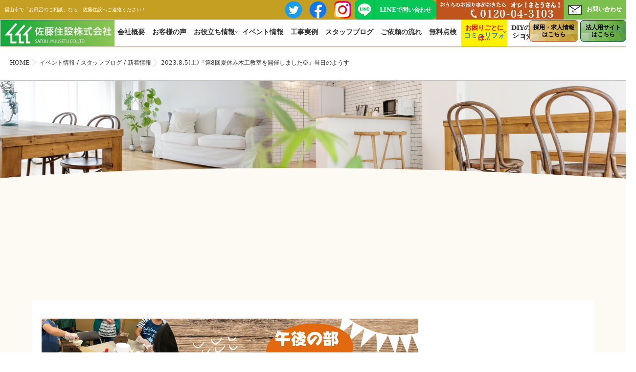

--- FILE ---
content_type: text/html; charset=UTF-8
request_url: https://www.satou-jyuusetu.co.jp/r50805-natsuyasumimokkou/
body_size: 23789
content:
<!DOCTYPE html>
<!--[if lt IE 7 ]> <html dir="ltr" lang="ja" prefix="og: https://ogp.me/ns#" class="ie6 oldie no-js"> <![endif]-->
<!--[if IE 7 ]>    <html dir="ltr" lang="ja" prefix="og: https://ogp.me/ns#" class="ie7 oldie no-js"> <![endif]-->
<!--[if IE 8 ]>    <html dir="ltr" lang="ja" prefix="og: https://ogp.me/ns#" class="ie8 oldie no-js"> <![endif]-->
<!--[if IE 9 ]>    <html dir="ltr" lang="ja" prefix="og: https://ogp.me/ns#" class="ie9 no-js"> <![endif]-->
<!--[if (gt IE 9)|!(IE)]><!-->
<html dir="ltr" lang="ja" prefix="og: https://ogp.me/ns#" class="js">
<!--<![endif]-->
<head>
<!-- Google Tag Manager -->
<script defer src="[data-uri]"></script>
<!-- End Google Tag Manager -->

<meta charset="UTF-8">

<title>2023.8.5(土)『第8回夏休み木工教室を開催しました☺』当日のようす | 佐藤住設株式会社</title>

		<!-- All in One SEO 4.9.3 - aioseo.com -->
	<meta name="robots" content="max-image-preview:large" />
	<meta name="author" content="管理者"/>
	<meta name="keywords" content="マスターウォール,佐藤住設,夏休み,木工教室,福山市" />
	<link rel="canonical" href="https://www.satou-jyuusetu.co.jp/r50805-natsuyasumimokkou/" />
	<meta name="generator" content="All in One SEO (AIOSEO) 4.9.3" />
		<meta property="og:locale" content="ja_JP" />
		<meta property="og:site_name" content="佐藤住設株式会社 | おうちのお困り事がおきたら「オシ！さとうさん！」" />
		<meta property="og:type" content="article" />
		<meta property="og:title" content="2023.8.5(土)『第8回夏休み木工教室を開催しました☺』当日のようす | 佐藤住設株式会社" />
		<meta property="og:url" content="https://www.satou-jyuusetu.co.jp/r50805-natsuyasumimokkou/" />
		<meta property="article:published_time" content="2023-08-14T05:24:46+00:00" />
		<meta property="article:modified_time" content="2023-08-23T07:01:09+00:00" />
		<meta property="article:publisher" content="https://www.facebook.com/home.satoujyuusetu" />
		<meta name="twitter:card" content="summary" />
		<meta name="twitter:site" content="@satou_jyuusetu" />
		<meta name="twitter:title" content="2023.8.5(土)『第8回夏休み木工教室を開催しました☺』当日のようす | 佐藤住設株式会社" />
		<meta name="twitter:creator" content="@satou_jyuusetu" />
		<script type="application/ld+json" class="aioseo-schema">
			{"@context":"https:\/\/schema.org","@graph":[{"@type":"Article","@id":"https:\/\/www.satou-jyuusetu.co.jp\/r50805-natsuyasumimokkou\/#article","name":"2023.8.5(\u571f)\u300e\u7b2c8\u56de\u590f\u4f11\u307f\u6728\u5de5\u6559\u5ba4\u3092\u958b\u50ac\u3057\u307e\u3057\u305f\u263a\u300f\u5f53\u65e5\u306e\u3088\u3046\u3059 | \u4f50\u85e4\u4f4f\u8a2d\u682a\u5f0f\u4f1a\u793e","headline":"2023.8.5(\u571f)\u300e\u7b2c8\u56de\u590f\u4f11\u307f\u6728\u5de5\u6559\u5ba4\u3092\u958b\u50ac\u3057\u307e\u3057\u305f&#x263a;\u300f\u5f53\u65e5\u306e\u3088\u3046\u3059","author":{"@id":"https:\/\/www.satou-jyuusetu.co.jp\/author\/satouowner\/#author"},"publisher":{"@id":"https:\/\/www.satou-jyuusetu.co.jp\/#organization"},"image":{"@type":"ImageObject","url":"https:\/\/www.satou-jyuusetu.co.jp\/wp\/wp-content\/uploads\/2023\/08\/IMG_2299.jpg","width":320,"height":180},"datePublished":"2023-08-14T14:24:46+09:00","dateModified":"2023-08-23T16:01:09+09:00","inLanguage":"ja","mainEntityOfPage":{"@id":"https:\/\/www.satou-jyuusetu.co.jp\/r50805-natsuyasumimokkou\/#webpage"},"isPartOf":{"@id":"https:\/\/www.satou-jyuusetu.co.jp\/r50805-natsuyasumimokkou\/#webpage"},"articleSection":"\u30a4\u30d9\u30f3\u30c8\u60c5\u5831, \u30b9\u30bf\u30c3\u30d5\u30d6\u30ed\u30b0, \u590f\u4f11\u307f\u6728\u5de5\u6559\u5ba4, \u65b0\u7740\u60c5\u5831, \u30de\u30b9\u30bf\u30fc\u30a6\u30a9\u30fc\u30eb, \u4f50\u85e4\u4f4f\u8a2d, \u590f\u4f11\u307f, \u6728\u5de5\u6559\u5ba4, \u798f\u5c71\u5e02"},{"@type":"BreadcrumbList","@id":"https:\/\/www.satou-jyuusetu.co.jp\/r50805-natsuyasumimokkou\/#breadcrumblist","itemListElement":[{"@type":"ListItem","@id":"https:\/\/www.satou-jyuusetu.co.jp#listItem","position":1,"name":"\u30db\u30fc\u30e0","item":"https:\/\/www.satou-jyuusetu.co.jp","nextItem":{"@type":"ListItem","@id":"https:\/\/www.satou-jyuusetu.co.jp\/category\/events\/#listItem","name":"\u30a4\u30d9\u30f3\u30c8\u60c5\u5831"}},{"@type":"ListItem","@id":"https:\/\/www.satou-jyuusetu.co.jp\/category\/events\/#listItem","position":2,"name":"\u30a4\u30d9\u30f3\u30c8\u60c5\u5831","item":"https:\/\/www.satou-jyuusetu.co.jp\/category\/events\/","nextItem":{"@type":"ListItem","@id":"https:\/\/www.satou-jyuusetu.co.jp\/category\/events\/summer-events\/#listItem","name":"\u590f\u4f11\u307f\u6728\u5de5\u6559\u5ba4"},"previousItem":{"@type":"ListItem","@id":"https:\/\/www.satou-jyuusetu.co.jp#listItem","name":"\u30db\u30fc\u30e0"}},{"@type":"ListItem","@id":"https:\/\/www.satou-jyuusetu.co.jp\/category\/events\/summer-events\/#listItem","position":3,"name":"\u590f\u4f11\u307f\u6728\u5de5\u6559\u5ba4","item":"https:\/\/www.satou-jyuusetu.co.jp\/category\/events\/summer-events\/","nextItem":{"@type":"ListItem","@id":"https:\/\/www.satou-jyuusetu.co.jp\/r50805-natsuyasumimokkou\/#listItem","name":"2023.8.5(\u571f)\u300e\u7b2c8\u56de\u590f\u4f11\u307f\u6728\u5de5\u6559\u5ba4\u3092\u958b\u50ac\u3057\u307e\u3057\u305f&#x263a;\u300f\u5f53\u65e5\u306e\u3088\u3046\u3059"},"previousItem":{"@type":"ListItem","@id":"https:\/\/www.satou-jyuusetu.co.jp\/category\/events\/#listItem","name":"\u30a4\u30d9\u30f3\u30c8\u60c5\u5831"}},{"@type":"ListItem","@id":"https:\/\/www.satou-jyuusetu.co.jp\/r50805-natsuyasumimokkou\/#listItem","position":4,"name":"2023.8.5(\u571f)\u300e\u7b2c8\u56de\u590f\u4f11\u307f\u6728\u5de5\u6559\u5ba4\u3092\u958b\u50ac\u3057\u307e\u3057\u305f&#x263a;\u300f\u5f53\u65e5\u306e\u3088\u3046\u3059","previousItem":{"@type":"ListItem","@id":"https:\/\/www.satou-jyuusetu.co.jp\/category\/events\/summer-events\/#listItem","name":"\u590f\u4f11\u307f\u6728\u5de5\u6559\u5ba4"}}]},{"@type":"Organization","@id":"https:\/\/www.satou-jyuusetu.co.jp\/#organization","name":"\u4f50\u85e4\u4f4f\u8a2d\u682a\u5f0f\u4f1a\u793e","description":"\u304a\u3046\u3061\u306e\u304a\u56f0\u308a\u4e8b\u304c\u304a\u304d\u305f\u3089\u300c\u30aa\u30b7\uff01\u3055\u3068\u3046\u3055\u3093\uff01\u300d","url":"https:\/\/www.satou-jyuusetu.co.jp\/","telephone":"+81120043103","logo":{"@type":"ImageObject","url":"https:\/\/www.satou-jyuusetu.co.jp\/wp\/wp-content\/uploads\/2019\/09\/kaisharogo.png","@id":"https:\/\/www.satou-jyuusetu.co.jp\/r50805-natsuyasumimokkou\/#organizationLogo","width":123,"height":62},"image":{"@id":"https:\/\/www.satou-jyuusetu.co.jp\/r50805-natsuyasumimokkou\/#organizationLogo"},"sameAs":["https:\/\/www.facebook.com\/home.satoujyuusetu","https:\/\/twitter.com\/satou_jyuusetu","https:\/\/www.instagram.com\/satou_jyuusetu.official\/"]},{"@type":"Person","@id":"https:\/\/www.satou-jyuusetu.co.jp\/author\/satouowner\/#author","url":"https:\/\/www.satou-jyuusetu.co.jp\/author\/satouowner\/","name":"\u7ba1\u7406\u8005","image":{"@type":"ImageObject","@id":"https:\/\/www.satou-jyuusetu.co.jp\/r50805-natsuyasumimokkou\/#authorImage","url":"https:\/\/secure.gravatar.com\/avatar\/22f2265a26b282d586e179510f7a3992481508388961050264bee95148457197?s=96&d=mm&r=g","width":96,"height":96,"caption":"\u7ba1\u7406\u8005"}},{"@type":"WebPage","@id":"https:\/\/www.satou-jyuusetu.co.jp\/r50805-natsuyasumimokkou\/#webpage","url":"https:\/\/www.satou-jyuusetu.co.jp\/r50805-natsuyasumimokkou\/","name":"2023.8.5(\u571f)\u300e\u7b2c8\u56de\u590f\u4f11\u307f\u6728\u5de5\u6559\u5ba4\u3092\u958b\u50ac\u3057\u307e\u3057\u305f\u263a\u300f\u5f53\u65e5\u306e\u3088\u3046\u3059 | \u4f50\u85e4\u4f4f\u8a2d\u682a\u5f0f\u4f1a\u793e","inLanguage":"ja","isPartOf":{"@id":"https:\/\/www.satou-jyuusetu.co.jp\/#website"},"breadcrumb":{"@id":"https:\/\/www.satou-jyuusetu.co.jp\/r50805-natsuyasumimokkou\/#breadcrumblist"},"author":{"@id":"https:\/\/www.satou-jyuusetu.co.jp\/author\/satouowner\/#author"},"creator":{"@id":"https:\/\/www.satou-jyuusetu.co.jp\/author\/satouowner\/#author"},"image":{"@type":"ImageObject","url":"https:\/\/www.satou-jyuusetu.co.jp\/wp\/wp-content\/uploads\/2023\/08\/IMG_2299.jpg","@id":"https:\/\/www.satou-jyuusetu.co.jp\/r50805-natsuyasumimokkou\/#mainImage","width":320,"height":180},"primaryImageOfPage":{"@id":"https:\/\/www.satou-jyuusetu.co.jp\/r50805-natsuyasumimokkou\/#mainImage"},"datePublished":"2023-08-14T14:24:46+09:00","dateModified":"2023-08-23T16:01:09+09:00"},{"@type":"WebSite","@id":"https:\/\/www.satou-jyuusetu.co.jp\/#website","url":"https:\/\/www.satou-jyuusetu.co.jp\/","name":"\u4f50\u85e4\u4f4f\u8a2d\u682a\u5f0f\u4f1a\u793e","description":"\u304a\u3046\u3061\u306e\u304a\u56f0\u308a\u4e8b\u304c\u304a\u304d\u305f\u3089\u300c\u30aa\u30b7\uff01\u3055\u3068\u3046\u3055\u3093\uff01\u300d","inLanguage":"ja","publisher":{"@id":"https:\/\/www.satou-jyuusetu.co.jp\/#organization"}}]}
		</script>
		<!-- All in One SEO -->

<meta http-equiv="Expires" content="604800">
<meta http-equiv="X-UA-Compatible" content="IE=edge,chrome=1" />
<meta name="viewport" content="width=device-width, initial-scale=1.0">
<link rel='dns-prefetch' href='//ajax.googleapis.com' />
<link rel='dns-prefetch' href='//maps.google.com' />
<link rel='dns-prefetch' href='//stats.wp.com' />
<link rel="alternate" type="application/rss+xml" title="佐藤住設株式会社 &raquo; フィード" href="https://www.satou-jyuusetu.co.jp/feed/" />
<link rel="alternate" type="application/rss+xml" title="佐藤住設株式会社 &raquo; コメントフィード" href="https://www.satou-jyuusetu.co.jp/comments/feed/" />
<link rel="alternate" type="application/rss+xml" title="佐藤住設株式会社 &raquo; 2023.8.5(土)『第8回夏休み木工教室を開催しました&#x263a;』当日のようす のコメントのフィード" href="https://www.satou-jyuusetu.co.jp/r50805-natsuyasumimokkou/feed/" />
<link rel="alternate" title="oEmbed (JSON)" type="application/json+oembed" href="https://www.satou-jyuusetu.co.jp/wp-json/oembed/1.0/embed?url=https%3A%2F%2Fwww.satou-jyuusetu.co.jp%2Fr50805-natsuyasumimokkou%2F" />
<link rel="alternate" title="oEmbed (XML)" type="text/xml+oembed" href="https://www.satou-jyuusetu.co.jp/wp-json/oembed/1.0/embed?url=https%3A%2F%2Fwww.satou-jyuusetu.co.jp%2Fr50805-natsuyasumimokkou%2F&#038;format=xml" />
		<!-- This site uses the Google Analytics by MonsterInsights plugin v9.11.1 - Using Analytics tracking - https://www.monsterinsights.com/ -->
		<!-- Note: MonsterInsights is not currently configured on this site. The site owner needs to authenticate with Google Analytics in the MonsterInsights settings panel. -->
					<!-- No tracking code set -->
				<!-- / Google Analytics by MonsterInsights -->
		<style id='wp-img-auto-sizes-contain-inline-css' type='text/css'>
img:is([sizes=auto i],[sizes^="auto," i]){contain-intrinsic-size:3000px 1500px}
/*# sourceURL=wp-img-auto-sizes-contain-inline-css */
</style>
<link rel='stylesheet' id='sbi_styles-css' href='https://www.satou-jyuusetu.co.jp/wp/wp-content/plugins/instagram-feed/css/sbi-styles.min.css?ver=6.10.0' type='text/css' media='all' />
<style id='wp-block-library-inline-css' type='text/css'>
:root{--wp-block-synced-color:#7a00df;--wp-block-synced-color--rgb:122,0,223;--wp-bound-block-color:var(--wp-block-synced-color);--wp-editor-canvas-background:#ddd;--wp-admin-theme-color:#007cba;--wp-admin-theme-color--rgb:0,124,186;--wp-admin-theme-color-darker-10:#006ba1;--wp-admin-theme-color-darker-10--rgb:0,107,160.5;--wp-admin-theme-color-darker-20:#005a87;--wp-admin-theme-color-darker-20--rgb:0,90,135;--wp-admin-border-width-focus:2px}@media (min-resolution:192dpi){:root{--wp-admin-border-width-focus:1.5px}}.wp-element-button{cursor:pointer}:root .has-very-light-gray-background-color{background-color:#eee}:root .has-very-dark-gray-background-color{background-color:#313131}:root .has-very-light-gray-color{color:#eee}:root .has-very-dark-gray-color{color:#313131}:root .has-vivid-green-cyan-to-vivid-cyan-blue-gradient-background{background:linear-gradient(135deg,#00d084,#0693e3)}:root .has-purple-crush-gradient-background{background:linear-gradient(135deg,#34e2e4,#4721fb 50%,#ab1dfe)}:root .has-hazy-dawn-gradient-background{background:linear-gradient(135deg,#faaca8,#dad0ec)}:root .has-subdued-olive-gradient-background{background:linear-gradient(135deg,#fafae1,#67a671)}:root .has-atomic-cream-gradient-background{background:linear-gradient(135deg,#fdd79a,#004a59)}:root .has-nightshade-gradient-background{background:linear-gradient(135deg,#330968,#31cdcf)}:root .has-midnight-gradient-background{background:linear-gradient(135deg,#020381,#2874fc)}:root{--wp--preset--font-size--normal:16px;--wp--preset--font-size--huge:42px}.has-regular-font-size{font-size:1em}.has-larger-font-size{font-size:2.625em}.has-normal-font-size{font-size:var(--wp--preset--font-size--normal)}.has-huge-font-size{font-size:var(--wp--preset--font-size--huge)}.has-text-align-center{text-align:center}.has-text-align-left{text-align:left}.has-text-align-right{text-align:right}.has-fit-text{white-space:nowrap!important}#end-resizable-editor-section{display:none}.aligncenter{clear:both}.items-justified-left{justify-content:flex-start}.items-justified-center{justify-content:center}.items-justified-right{justify-content:flex-end}.items-justified-space-between{justify-content:space-between}.screen-reader-text{border:0;clip-path:inset(50%);height:1px;margin:-1px;overflow:hidden;padding:0;position:absolute;width:1px;word-wrap:normal!important}.screen-reader-text:focus{background-color:#ddd;clip-path:none;color:#444;display:block;font-size:1em;height:auto;left:5px;line-height:normal;padding:15px 23px 14px;text-decoration:none;top:5px;width:auto;z-index:100000}html :where(.has-border-color){border-style:solid}html :where([style*=border-top-color]){border-top-style:solid}html :where([style*=border-right-color]){border-right-style:solid}html :where([style*=border-bottom-color]){border-bottom-style:solid}html :where([style*=border-left-color]){border-left-style:solid}html :where([style*=border-width]){border-style:solid}html :where([style*=border-top-width]){border-top-style:solid}html :where([style*=border-right-width]){border-right-style:solid}html :where([style*=border-bottom-width]){border-bottom-style:solid}html :where([style*=border-left-width]){border-left-style:solid}html :where(img[class*=wp-image-]){height:auto;max-width:100%}:where(figure){margin:0 0 1em}html :where(.is-position-sticky){--wp-admin--admin-bar--position-offset:var(--wp-admin--admin-bar--height,0px)}@media screen and (max-width:600px){html :where(.is-position-sticky){--wp-admin--admin-bar--position-offset:0px}}

/*# sourceURL=wp-block-library-inline-css */
</style><style id='global-styles-inline-css' type='text/css'>
:root{--wp--preset--aspect-ratio--square: 1;--wp--preset--aspect-ratio--4-3: 4/3;--wp--preset--aspect-ratio--3-4: 3/4;--wp--preset--aspect-ratio--3-2: 3/2;--wp--preset--aspect-ratio--2-3: 2/3;--wp--preset--aspect-ratio--16-9: 16/9;--wp--preset--aspect-ratio--9-16: 9/16;--wp--preset--color--black: #000000;--wp--preset--color--cyan-bluish-gray: #abb8c3;--wp--preset--color--white: #ffffff;--wp--preset--color--pale-pink: #f78da7;--wp--preset--color--vivid-red: #cf2e2e;--wp--preset--color--luminous-vivid-orange: #ff6900;--wp--preset--color--luminous-vivid-amber: #fcb900;--wp--preset--color--light-green-cyan: #7bdcb5;--wp--preset--color--vivid-green-cyan: #00d084;--wp--preset--color--pale-cyan-blue: #8ed1fc;--wp--preset--color--vivid-cyan-blue: #0693e3;--wp--preset--color--vivid-purple: #9b51e0;--wp--preset--gradient--vivid-cyan-blue-to-vivid-purple: linear-gradient(135deg,rgb(6,147,227) 0%,rgb(155,81,224) 100%);--wp--preset--gradient--light-green-cyan-to-vivid-green-cyan: linear-gradient(135deg,rgb(122,220,180) 0%,rgb(0,208,130) 100%);--wp--preset--gradient--luminous-vivid-amber-to-luminous-vivid-orange: linear-gradient(135deg,rgb(252,185,0) 0%,rgb(255,105,0) 100%);--wp--preset--gradient--luminous-vivid-orange-to-vivid-red: linear-gradient(135deg,rgb(255,105,0) 0%,rgb(207,46,46) 100%);--wp--preset--gradient--very-light-gray-to-cyan-bluish-gray: linear-gradient(135deg,rgb(238,238,238) 0%,rgb(169,184,195) 100%);--wp--preset--gradient--cool-to-warm-spectrum: linear-gradient(135deg,rgb(74,234,220) 0%,rgb(151,120,209) 20%,rgb(207,42,186) 40%,rgb(238,44,130) 60%,rgb(251,105,98) 80%,rgb(254,248,76) 100%);--wp--preset--gradient--blush-light-purple: linear-gradient(135deg,rgb(255,206,236) 0%,rgb(152,150,240) 100%);--wp--preset--gradient--blush-bordeaux: linear-gradient(135deg,rgb(254,205,165) 0%,rgb(254,45,45) 50%,rgb(107,0,62) 100%);--wp--preset--gradient--luminous-dusk: linear-gradient(135deg,rgb(255,203,112) 0%,rgb(199,81,192) 50%,rgb(65,88,208) 100%);--wp--preset--gradient--pale-ocean: linear-gradient(135deg,rgb(255,245,203) 0%,rgb(182,227,212) 50%,rgb(51,167,181) 100%);--wp--preset--gradient--electric-grass: linear-gradient(135deg,rgb(202,248,128) 0%,rgb(113,206,126) 100%);--wp--preset--gradient--midnight: linear-gradient(135deg,rgb(2,3,129) 0%,rgb(40,116,252) 100%);--wp--preset--font-size--small: 13px;--wp--preset--font-size--medium: 20px;--wp--preset--font-size--large: 36px;--wp--preset--font-size--x-large: 42px;--wp--preset--spacing--20: 0.44rem;--wp--preset--spacing--30: 0.67rem;--wp--preset--spacing--40: 1rem;--wp--preset--spacing--50: 1.5rem;--wp--preset--spacing--60: 2.25rem;--wp--preset--spacing--70: 3.38rem;--wp--preset--spacing--80: 5.06rem;--wp--preset--shadow--natural: 6px 6px 9px rgba(0, 0, 0, 0.2);--wp--preset--shadow--deep: 12px 12px 50px rgba(0, 0, 0, 0.4);--wp--preset--shadow--sharp: 6px 6px 0px rgba(0, 0, 0, 0.2);--wp--preset--shadow--outlined: 6px 6px 0px -3px rgb(255, 255, 255), 6px 6px rgb(0, 0, 0);--wp--preset--shadow--crisp: 6px 6px 0px rgb(0, 0, 0);}:where(.is-layout-flex){gap: 0.5em;}:where(.is-layout-grid){gap: 0.5em;}body .is-layout-flex{display: flex;}.is-layout-flex{flex-wrap: wrap;align-items: center;}.is-layout-flex > :is(*, div){margin: 0;}body .is-layout-grid{display: grid;}.is-layout-grid > :is(*, div){margin: 0;}:where(.wp-block-columns.is-layout-flex){gap: 2em;}:where(.wp-block-columns.is-layout-grid){gap: 2em;}:where(.wp-block-post-template.is-layout-flex){gap: 1.25em;}:where(.wp-block-post-template.is-layout-grid){gap: 1.25em;}.has-black-color{color: var(--wp--preset--color--black) !important;}.has-cyan-bluish-gray-color{color: var(--wp--preset--color--cyan-bluish-gray) !important;}.has-white-color{color: var(--wp--preset--color--white) !important;}.has-pale-pink-color{color: var(--wp--preset--color--pale-pink) !important;}.has-vivid-red-color{color: var(--wp--preset--color--vivid-red) !important;}.has-luminous-vivid-orange-color{color: var(--wp--preset--color--luminous-vivid-orange) !important;}.has-luminous-vivid-amber-color{color: var(--wp--preset--color--luminous-vivid-amber) !important;}.has-light-green-cyan-color{color: var(--wp--preset--color--light-green-cyan) !important;}.has-vivid-green-cyan-color{color: var(--wp--preset--color--vivid-green-cyan) !important;}.has-pale-cyan-blue-color{color: var(--wp--preset--color--pale-cyan-blue) !important;}.has-vivid-cyan-blue-color{color: var(--wp--preset--color--vivid-cyan-blue) !important;}.has-vivid-purple-color{color: var(--wp--preset--color--vivid-purple) !important;}.has-black-background-color{background-color: var(--wp--preset--color--black) !important;}.has-cyan-bluish-gray-background-color{background-color: var(--wp--preset--color--cyan-bluish-gray) !important;}.has-white-background-color{background-color: var(--wp--preset--color--white) !important;}.has-pale-pink-background-color{background-color: var(--wp--preset--color--pale-pink) !important;}.has-vivid-red-background-color{background-color: var(--wp--preset--color--vivid-red) !important;}.has-luminous-vivid-orange-background-color{background-color: var(--wp--preset--color--luminous-vivid-orange) !important;}.has-luminous-vivid-amber-background-color{background-color: var(--wp--preset--color--luminous-vivid-amber) !important;}.has-light-green-cyan-background-color{background-color: var(--wp--preset--color--light-green-cyan) !important;}.has-vivid-green-cyan-background-color{background-color: var(--wp--preset--color--vivid-green-cyan) !important;}.has-pale-cyan-blue-background-color{background-color: var(--wp--preset--color--pale-cyan-blue) !important;}.has-vivid-cyan-blue-background-color{background-color: var(--wp--preset--color--vivid-cyan-blue) !important;}.has-vivid-purple-background-color{background-color: var(--wp--preset--color--vivid-purple) !important;}.has-black-border-color{border-color: var(--wp--preset--color--black) !important;}.has-cyan-bluish-gray-border-color{border-color: var(--wp--preset--color--cyan-bluish-gray) !important;}.has-white-border-color{border-color: var(--wp--preset--color--white) !important;}.has-pale-pink-border-color{border-color: var(--wp--preset--color--pale-pink) !important;}.has-vivid-red-border-color{border-color: var(--wp--preset--color--vivid-red) !important;}.has-luminous-vivid-orange-border-color{border-color: var(--wp--preset--color--luminous-vivid-orange) !important;}.has-luminous-vivid-amber-border-color{border-color: var(--wp--preset--color--luminous-vivid-amber) !important;}.has-light-green-cyan-border-color{border-color: var(--wp--preset--color--light-green-cyan) !important;}.has-vivid-green-cyan-border-color{border-color: var(--wp--preset--color--vivid-green-cyan) !important;}.has-pale-cyan-blue-border-color{border-color: var(--wp--preset--color--pale-cyan-blue) !important;}.has-vivid-cyan-blue-border-color{border-color: var(--wp--preset--color--vivid-cyan-blue) !important;}.has-vivid-purple-border-color{border-color: var(--wp--preset--color--vivid-purple) !important;}.has-vivid-cyan-blue-to-vivid-purple-gradient-background{background: var(--wp--preset--gradient--vivid-cyan-blue-to-vivid-purple) !important;}.has-light-green-cyan-to-vivid-green-cyan-gradient-background{background: var(--wp--preset--gradient--light-green-cyan-to-vivid-green-cyan) !important;}.has-luminous-vivid-amber-to-luminous-vivid-orange-gradient-background{background: var(--wp--preset--gradient--luminous-vivid-amber-to-luminous-vivid-orange) !important;}.has-luminous-vivid-orange-to-vivid-red-gradient-background{background: var(--wp--preset--gradient--luminous-vivid-orange-to-vivid-red) !important;}.has-very-light-gray-to-cyan-bluish-gray-gradient-background{background: var(--wp--preset--gradient--very-light-gray-to-cyan-bluish-gray) !important;}.has-cool-to-warm-spectrum-gradient-background{background: var(--wp--preset--gradient--cool-to-warm-spectrum) !important;}.has-blush-light-purple-gradient-background{background: var(--wp--preset--gradient--blush-light-purple) !important;}.has-blush-bordeaux-gradient-background{background: var(--wp--preset--gradient--blush-bordeaux) !important;}.has-luminous-dusk-gradient-background{background: var(--wp--preset--gradient--luminous-dusk) !important;}.has-pale-ocean-gradient-background{background: var(--wp--preset--gradient--pale-ocean) !important;}.has-electric-grass-gradient-background{background: var(--wp--preset--gradient--electric-grass) !important;}.has-midnight-gradient-background{background: var(--wp--preset--gradient--midnight) !important;}.has-small-font-size{font-size: var(--wp--preset--font-size--small) !important;}.has-medium-font-size{font-size: var(--wp--preset--font-size--medium) !important;}.has-large-font-size{font-size: var(--wp--preset--font-size--large) !important;}.has-x-large-font-size{font-size: var(--wp--preset--font-size--x-large) !important;}
/*# sourceURL=global-styles-inline-css */
</style>

<style id='classic-theme-styles-inline-css' type='text/css'>
/*! This file is auto-generated */
.wp-block-button__link{color:#fff;background-color:#32373c;border-radius:9999px;box-shadow:none;text-decoration:none;padding:calc(.667em + 2px) calc(1.333em + 2px);font-size:1.125em}.wp-block-file__button{background:#32373c;color:#fff;text-decoration:none}
/*# sourceURL=/wp-includes/css/classic-themes.min.css */
</style>
<link rel='stylesheet' id='contact-form-7-css' href='https://www.satou-jyuusetu.co.jp/wp/wp-content/cache/autoptimize/css/autoptimize_single_64ac31699f5326cb3c76122498b76f66.css?ver=6.1.4' type='text/css' media='all' />
<link rel='stylesheet' id='responsive-lightbox-swipebox-css' href='https://www.satou-jyuusetu.co.jp/wp/wp-content/plugins/responsive-lightbox/assets/swipebox/swipebox.min.css?ver=1.5.2' type='text/css' media='all' />
<link rel='stylesheet' id='style-css' href='https://www.satou-jyuusetu.co.jp/wp/wp-content/cache/autoptimize/css/autoptimize_single_9d47206c25ce6f76d37a30af81cad50b.css?ver=6.9' type='text/css' media='all' />
<link rel='stylesheet' id='responsive-css' href='https://www.satou-jyuusetu.co.jp/wp/wp-content/cache/autoptimize/css/autoptimize_single_31b588baf339f73ee9f70f9a74831709.css?ver=6.9' type='text/css' media='all' />
<link rel='stylesheet' id='font-awesome-css' href='https://www.satou-jyuusetu.co.jp/wp/wp-content/themes/majestic_plus/fonts/font-awesome.min.css?ver=6.9' type='text/css' media='all' />
<link rel='stylesheet' id='simplyscroll-style-css' href='https://www.satou-jyuusetu.co.jp/wp/wp-content/cache/autoptimize/css/autoptimize_single_c620cdfff8bbc178635acce65b56cc06.css?ver=6.9' type='text/css' media='all' />
<link rel='stylesheet' id='hover-style-css' href='https://www.satou-jyuusetu.co.jp/wp/wp-content/cache/autoptimize/css/autoptimize_single_45b7b01057ba3c994dd7043cd5be7ba8.css?ver=6.9' type='text/css' media='all' />
<link rel='stylesheet' id='slick-style-css' href='https://www.satou-jyuusetu.co.jp/wp/wp-content/cache/autoptimize/css/autoptimize_single_a6e5534a0814dd5bca8558d358a11d9e.css?ver=6.9' type='text/css' media='all' />
<link rel='stylesheet' id='animate-css' href='https://www.satou-jyuusetu.co.jp/wp/wp-content/themes/majestic_plus/animate.min.css?ver=6.9' type='text/css' media='all' />
<link rel='stylesheet' id='slb_core-css' href='https://www.satou-jyuusetu.co.jp/wp/wp-content/cache/autoptimize/css/autoptimize_single_a5bb779e3f9eef4a7dac11ff9eb10e19.css?ver=2.9.4' type='text/css' media='all' />
<link rel='stylesheet' id='tablepress-default-css' href='https://www.satou-jyuusetu.co.jp/wp/wp-content/cache/autoptimize/css/autoptimize_single_b1ac309167eaeb0c2e01367f9aada2a1.css?ver=3.2.5' type='text/css' media='all' />
<!--[if !IE]><!-->
<link rel='stylesheet' id='tablepress-responsive-css' href='https://www.satou-jyuusetu.co.jp/wp/wp-content/plugins/tablepress-responsive-tables/tablepress-responsive.min.css?ver=1.1' type='text/css' media='all' />
<!--<![endif]-->
<script type="text/javascript" src="//ajax.googleapis.com/ajax/libs/jquery/2.2.4/jquery.min.js?ver=6.9" id="jquery-js"></script>
<script defer type="text/javascript" src="https://www.satou-jyuusetu.co.jp/wp/wp-content/plugins/responsive-lightbox/assets/dompurify/purify.min.js?ver=3.3.1" id="dompurify-js"></script>
<script defer id="responsive-lightbox-sanitizer-js-before" src="[data-uri]"></script>
<script defer type="text/javascript" src="https://www.satou-jyuusetu.co.jp/wp/wp-content/cache/autoptimize/js/autoptimize_single_e35fd128ca447dd5f245aa4cfb8bdc2a.js?ver=2.6.1" id="responsive-lightbox-sanitizer-js"></script>
<script defer type="text/javascript" src="https://www.satou-jyuusetu.co.jp/wp/wp-content/plugins/responsive-lightbox/assets/swipebox/jquery.swipebox.min.js?ver=1.5.2" id="responsive-lightbox-swipebox-js"></script>
<script defer type="text/javascript" src="https://www.satou-jyuusetu.co.jp/wp/wp-includes/js/underscore.min.js?ver=1.13.7" id="underscore-js"></script>
<script defer type="text/javascript" src="https://www.satou-jyuusetu.co.jp/wp/wp-content/plugins/responsive-lightbox/assets/infinitescroll/infinite-scroll.pkgd.min.js?ver=4.0.1" id="responsive-lightbox-infinite-scroll-js"></script>
<script defer id="responsive-lightbox-js-before" src="[data-uri]"></script>
<script defer type="text/javascript" src="https://www.satou-jyuusetu.co.jp/wp/wp-content/cache/autoptimize/js/autoptimize_single_67007b337fb549bca11aa96070e5349a.js?ver=2.6.1" id="responsive-lightbox-js"></script>
<script defer type="text/javascript" src="//maps.google.com/maps/api/js?key=AIzaSyBrAvt55M_SnZ8DE7dNI-G-SP8mR7zqy7s" id="googlemaps-js"></script>
<link rel="https://api.w.org/" href="https://www.satou-jyuusetu.co.jp/wp-json/" /><link rel="alternate" title="JSON" type="application/json" href="https://www.satou-jyuusetu.co.jp/wp-json/wp/v2/posts/5013" /><link rel="EditURI" type="application/rsd+xml" title="RSD" href="https://www.satou-jyuusetu.co.jp/wp/xmlrpc.php?rsd" />
<link rel='shortlink' href='https://www.satou-jyuusetu.co.jp/?p=5013' />
	<style>img#wpstats{display:none}</style>
		<meta property="og:type" content="article" />
<meta property="og:title" content="2023.8.5(土)『第8回夏休み木工教室を開催しました☺』当日のようす | 佐藤住設株式会社" />
<meta property="og:description" content="いつもありがとうございます！2023.8.5（土）に、午前と午後で2回に分けて、木工教室を開催しました&#x263a;&nbsp;今回の木工は、岡山県の≪マスターウォール≫さんのご協力をいただきました。ご無理を聞いていただき、大変ありがとうございました&#x263a;午前" />
<meta property="og:url" content="https://www.satou-jyuusetu.co.jp/r50805-natsuyasumimokkou/" />
<meta property="og:image" content="https://www.satou-jyuusetu.co.jp/wp/wp-content/uploads/2023/06/R50805　第8回夏休み木工教室.png" />
<meta property="og:site_name" content="佐藤住設株式会社" />
<meta property="og:locale" content="ja_JP" />
<meta name="twitter:card" content="summary_large_image" />
<meta name="twitter:site" content="@" />
<meta name="twitter:image:src" content="https://www.satou-jyuusetu.co.jp/wp/wp-content/uploads/2023/06/R50805　第8回夏休み木工教室.png"><!--[if lt IE 9]>
<script src="https://www.satou-jyuusetu.co.jp/wp/wp-content/themes/majestic_plus/js/ie/html5.js"></script>
<script src="https://www.satou-jyuusetu.co.jp/wp/wp-content/themes/majestic_plus/js/ie/selectivizr.js"></script>
<![endif]-->
<link rel="icon" href="https://www.satou-jyuusetu.co.jp/wp/wp-content/uploads/2019/09/logo-img-100x100.png" sizes="32x32" />
<link rel="icon" href="https://www.satou-jyuusetu.co.jp/wp/wp-content/uploads/2019/09/logo-img-520x520.png" sizes="192x192" />
<link rel="apple-touch-icon" href="https://www.satou-jyuusetu.co.jp/wp/wp-content/uploads/2019/09/logo-img-520x520.png" />
<meta name="msapplication-TileImage" content="https://www.satou-jyuusetu.co.jp/wp/wp-content/uploads/2019/09/logo-img-520x520.png" />
<style type="text/css">
/* Dynamic CSS: For no styles in head, copy and put the css below in your custom.css or child theme's style.css, disable dynamic styles */

.lim-effect .lima-details .more-details,
.tagcloud a:hover,
.owl-theme .owl-controls .owl-buttons div,
{ background-color: #ffffff; }
::-moz-selection { background-color: #ffffff; }
.alx-tabs-nav {
	border-bottom-color: #ffffff!important;	
}
.pullquote-left {
	border-left-color: #ffffff!important;	
}	
.themeform label .required,
#flexslider-featured .flex-direction-nav .flex-next:hover,
#flexslider-featured .flex-direction-nav .flex-prev:hover,

.post-nav li a:hover i,
.content .post-nav li a:hover i,
.post-related a:hover,
.comment-awaiting-moderation,
.wp-pagenavi a,
{ color: #ffffff; }


.sidebar-top,
.post-tags a:hover,
.hvr-bounce-to-right:before,
.tagcloud a:hover,
.widget_calendar caption,
.author-bio .bio-avatar:after,
.commentlist li.bypostauthor > .comment-body:after,
.hvr-fade:hover, .hvr-fade:focus, .hvr-fade:active,
.owl-theme .owl-controls .owl-buttons div,
#nav-topbar ul.nav > li:after,
.hvr-rectangle-out:before,
.hvr-fade:before,
.hvr-back-pulse:before,
.hvr-sweep-to-bottom:before,
.hvr-sweep-to-top:before,
.hvr-bounce-to-bottom:before,
.hvr-bounce-to-top:before,
.hvr-rectangle-in:before,
.hvr-rectangle-out:before,
.hvr-shutter-out-horizontal:before,
.hvr-shutter-in-vertical:before,
.hvr-shutter-out-vertical:before,
.flex-control-nav li a.flex-active,
.commentlist li.comment-author-admin > .comment-body:after { background-color: #ffffff; }
.post-format .format-container { border-color: #ffffff; }
.pagination .current,.s1 .widget_calendar caption, 
.pagination a:hover,
ul.nav>li.current-menu-item:after,
#smart-tel a,.navigation .drawer-button a,#drawer .drawer-button a,
#footer .widget_calendar caption ,.s2 .widget_calendar caption{background-color: #ffffff!important;
color:#fff; }				
				
	
	.comment-tabs li.active a 
	{border-bottom:2px solid #ffffff!important;
 }	
 			
				
	
	.alx-tab .tab-item-category a,
	.alx-tab .tab-item-title a:hover,
	.alx-posts a:hover,.megamenu_column:hover .megamenu_content h2,
	 .post-meta a:hover,
	 ul.sub-menu a:hover,
	 a
	{color: #333333;
 }				
				

.s2 .post-nav li a:hover i,
.s2 .widget_rss ul li a,
.s2 .widget_calendar a,
.s2 .alx-posts .post-item-category a,
.s2 .alx-tab li:hover .tab-item-title a,
.s2 .alx-tab li:hover .tab-item-comment a,
.s2 .alx-posts li:hover .post-item-title a { color: ; }

.s2 .sidebar-top,
.s2 .sidebar-toggle,
.jp-play-bar,
.jp-volume-bar-value,
.s2 .widget_calendar caption,#readmore a ,.post-thumb-category ,.rank_num { background-color: ; }

.s2 .alx-tabs-nav li.active a { border-bottom-color: ; }
			
				
#footer { background-color: #c59f22; }
.bg_image {-webkit-animation: zoomdOut 8s linear forwards;animation: zoomdOut 8s linear forwards;}
.bg_image {-webkit-animation: zoomdOut 8s linear forwards;animation: zoomdOut 8s linear forwards;}
.eyecatch-style-1 ul li {width : calc(100% / 3) ;}
body ,.post-title a { color: #333333; }
.loader { background: url(https://www.satou-jyuusetu.co.jp/wp/wp-content/themes/majestic_plus/img/Ripple.svg) center no-repeat; }
#footer { color: #191919; }

.post-view{display: none; }

footer { background-image: url(https://satou-jyuusetu.co.jp/wp/wp-content/uploads/2019/09/footer-bg1.jpg); }
.overlayer { background-color:rgba(0,0,0,0); }

</style>
<link rel="shortcut icon" href="https://www.satou-jyuusetu.co.jp/wp/wp-content/uploads/2019/09/favicon.ico">
	
<script defer src="[data-uri]"></script>
<link rel='stylesheet' id='siteorigin-panels-front-css' href='https://www.satou-jyuusetu.co.jp/wp/wp-content/plugins/siteorigin-panels/css/front-flex.min.css?ver=2.33.5' type='text/css' media='all' />
</head>
<body class="wp-singular post-template-default single single-post postid-5013 single-format-standard wp-theme-majestic_plus metaslider-plugin col-2cl full-width chrome">

<!-- Google Tag Manager (noscript) -->
<noscript><iframe src="https://www.googletagmanager.com/ns.html?id=GTM-WQX96B4"
height="0" width="0" style="display:none;visibility:hidden"></iframe></noscript>
<!-- End Google Tag Manager (noscript) -->

<!--facebook--><div id="fb-root"></div>
<script async defer crossorigin="anonymous" src="https://connect.facebook.net/ja_JP/sdk.js#xfbml=1&version=v5.0"></script><!--facebook//-->
	
<div id="wrapper">
  <!--#loading-->
        <!--#loading-->
	
<!--ここからナビゲーション-->
 <div class="navigation">
      <nav  id="nav-topbar" class=""> 
<div class="hmenu_wrap clearfix">
<div id="site-desscription">
<p>福山市で「お風呂のご相談」なら、佐藤住設へご連絡ください！</p>
	</div><!--site-desscription-->
	<div class="contact-box">
<div class="tel-box" style="display:none;"><span><img src="https://www.satou-jyuusetu.co.jp/wp/wp-content/uploads/2019/09/phone-icon.png"></span><a href="tel:0120043103">0120-04-3103</a></div>
<a href="https://twitter.com/satou_jyuusetu?s=20&t=Jl4ZfbwfcewpWzac1FgStw" target="_blank" class="insta pc1023"><noscript><img src="/wp/wp-content/uploads/2019/09/twitter-icon.png" alt="twitter" style="margin:0 5px;"></noscript><img class="lazyload" src='data:image/svg+xml,%3Csvg%20xmlns=%22http://www.w3.org/2000/svg%22%20viewBox=%220%200%20210%20140%22%3E%3C/svg%3E' data-src="/wp/wp-content/uploads/2019/09/twitter-icon.png" alt="twitter" style="margin:0 5px;"></a>
<a href="https://www.facebook.com/home.satoujyuusetu/" target="_blank" class="insta pc1023"><noscript><img src="/wp/wp-content/uploads/2019/09/fb-icon.png" alt="facebook" style="margin:0 5px;"></noscript><img class="lazyload" src='data:image/svg+xml,%3Csvg%20xmlns=%22http://www.w3.org/2000/svg%22%20viewBox=%220%200%20210%20140%22%3E%3C/svg%3E' data-src="/wp/wp-content/uploads/2019/09/fb-icon.png" alt="facebook" style="margin:0 5px;"></a>
<a href="https://www.instagram.com/satou_jyuusetu.official/" target="_blank" class="insta pc1023"><noscript><img src="/wp/wp-content/uploads/2019/09/Instagram.png" alt="インスタグラム" style="margin:0 5px;"></noscript><img class="lazyload" src='data:image/svg+xml,%3Csvg%20xmlns=%22http://www.w3.org/2000/svg%22%20viewBox=%220%200%20210%20140%22%3E%3C/svg%3E' data-src="/wp/wp-content/uploads/2019/09/Instagram.png" alt="インスタグラム" style="margin:0 5px;"></a>
<a href="https://page.line.me/379mnnxj?openQrModal=true" class="line-btn" target="_blank"><noscript><img src="/wp/wp-content/uploads/2019/09/line-btn.png" alt="LINEで問い合わせ"></noscript><img class="lazyload" src='data:image/svg+xml,%3Csvg%20xmlns=%22http://www.w3.org/2000/svg%22%20viewBox=%220%200%20210%20140%22%3E%3C/svg%3E' data-src="/wp/wp-content/uploads/2019/09/line-btn.png" alt="LINEで問い合わせ"><span>LINEで問い合わせ</span></a>
<a href="tel:0120043103"><noscript><img src="https://www.satou-jyuusetu.co.jp/wp/wp-content/uploads/2019/09/phone.jpg?20200129" alt="おうちのお困り事がおきたら…0120-04-3103のオシ！さとうさん！" class="phone pc736"></noscript><img src='data:image/svg+xml,%3Csvg%20xmlns=%22http://www.w3.org/2000/svg%22%20viewBox=%220%200%20210%20140%22%3E%3C/svg%3E' data-src="https://www.satou-jyuusetu.co.jp/wp/wp-content/uploads/2019/09/phone.jpg?20200129" alt="おうちのお困り事がおきたら…0120-04-3103のオシ！さとうさん！" class="lazyload phone pc736"></a>
<a href="tel:0120043103" class=""><noscript><img src="https://www.satou-jyuusetu.co.jp/wp/wp-content/uploads/2019/09/tel-smp.jpg" alt="0120-04-3103" class="smp736 tel-smp"></noscript><img src='data:image/svg+xml,%3Csvg%20xmlns=%22http://www.w3.org/2000/svg%22%20viewBox=%220%200%20210%20140%22%3E%3C/svg%3E' data-src="https://www.satou-jyuusetu.co.jp/wp/wp-content/uploads/2019/09/tel-smp.jpg" alt="0120-04-3103" class="lazyload smp736 tel-smp"></a>
		<div class="mail-contact pc736"><a href="https://www.satou-jyuusetu.co.jp/wp/inquiry/"><span><noscript><img src="https://www.satou-jyuusetu.co.jp/wp/wp-content/uploads/2019/09/tel.png?20200126" alt="メールで問い合わせ" class="mail-box"></noscript><img src='data:image/svg+xml,%3Csvg%20xmlns=%22http://www.w3.org/2000/svg%22%20viewBox=%220%200%20210%20140%22%3E%3C/svg%3E' data-src="https://www.satou-jyuusetu.co.jp/wp/wp-content/uploads/2019/09/tel.png?20200126" alt="メールで問い合わせ" class="lazyload mail-box"></span>お問い合わせ</a></div>
<a href="https://www.satou-jyuusetu.co.jp/wp/inquiry/" class="smp736"><noscript><img src="https://www.satou-jyuusetu.co.jp/wp/wp-content/uploads/2019/09/mail-smp.jpg" class="mail-smp"></noscript><img src='data:image/svg+xml,%3Csvg%20xmlns=%22http://www.w3.org/2000/svg%22%20viewBox=%220%200%20210%20140%22%3E%3C/svg%3E' data-src="https://www.satou-jyuusetu.co.jp/wp/wp-content/uploads/2019/09/mail-smp.jpg" class="lazyload mail-smp"></a>
	</div><!--contact-box-->
		  </div><!--hmenu_wrap-->
      
      <!--smartphone drawer menu-->
      	      <div class="drawer-button"><a class="nav-toggle-smart"> <span></span> </a></div>
            <!--/smartphone drawer menu-->

  

    <h1 id="smart-logo">
                        <a href="https://www.satou-jyuusetu.co.jp">
          <noscript><img src="https://satou-jyuusetu.co.jp/wp/wp-content/uploads/2019/09/logo.png" alt=""></noscript><img class="lazyload" id="footer-logo" src='data:image/svg+xml,%3Csvg%20xmlns=%22http://www.w3.org/2000/svg%22%20viewBox=%220%200%20210%20140%22%3E%3C/svg%3E' data-src="https://satou-jyuusetu.co.jp/wp/wp-content/uploads/2019/09/logo.png" alt="">
          </a>
		      </h1>
<div class="business">
<a href="/recruit/" target="_blank" class="saiyou"><span>採用・求人情報</span><br>はこちら</a>
<a href="https://business.satou-jyuusetu.co.jp/" target="_blank" class="houjin"><span>法人用サイト<br></span>はこちら </a></div>
    
	      <div class="nav-wrap container grobal_nav">
        <ul id="menu-%e3%82%b0%e3%83%ad%e3%83%bc%e3%83%90%e3%83%ab%e3%83%8a%e3%83%93" class="nav container-inner group"><li id="menu-item-12" class="menu-item menu-item-type-custom menu-item-object-custom menu-item-12"><a href="https://satou-jyuusetu.co.jp/">ホーム<div class='menu_description'></div></a></li>
<li id="menu-item-13" class="menu-item menu-item-type-post_type menu-item-object-page menu-item-13"><a href="https://www.satou-jyuusetu.co.jp/company/">会社概要<div class='menu_description'></div></a></li>
<li id="menu-item-3130" class="menu-item menu-item-type-custom menu-item-object-custom menu-item-3130"><a target="_blank" href="https://twitter.com/satou_jyuusetu">お客様の声<div class='menu_description'></div></a></li>
<li id="menu-item-15" class="menu-item menu-item-type-taxonomy menu-item-object-category menu-item-has-children menu-item-15"><a href="https://www.satou-jyuusetu.co.jp/category/useful/">お役立ち情報<div class='menu_description'></div></a>
<ul class="sub-menu">
	<li id="menu-item-3762" class="menu-item menu-item-type-taxonomy menu-item-object-category menu-item-3762"><a href="https://www.satou-jyuusetu.co.jp/category/useful/aircon/">エアコン<div class='menu_description'></div></a></li>
	<li id="menu-item-3767" class="menu-item menu-item-type-taxonomy menu-item-object-category menu-item-3767"><a href="https://www.satou-jyuusetu.co.jp/category/useful/water/">水道工事<div class='menu_description'></div></a></li>
	<li id="menu-item-3763" class="menu-item menu-item-type-taxonomy menu-item-object-category menu-item-3763"><a href="https://www.satou-jyuusetu.co.jp/category/useful/kitchen/">キッチン<div class='menu_description'></div></a></li>
	<li id="menu-item-3769" class="menu-item menu-item-type-taxonomy menu-item-object-category menu-item-3769"><a href="https://www.satou-jyuusetu.co.jp/category/useful/bath/">浴室<div class='menu_description'></div></a></li>
	<li id="menu-item-3768" class="menu-item menu-item-type-taxonomy menu-item-object-category menu-item-3768"><a href="https://www.satou-jyuusetu.co.jp/category/useful/wash/">洗面<div class='menu_description'></div></a></li>
	<li id="menu-item-3764" class="menu-item menu-item-type-taxonomy menu-item-object-category menu-item-3764"><a href="https://www.satou-jyuusetu.co.jp/category/useful/toilet/">トイレ<div class='menu_description'></div></a></li>
	<li id="menu-item-3765" class="menu-item menu-item-type-taxonomy menu-item-object-category menu-item-3765"><a href="https://www.satou-jyuusetu.co.jp/category/useful/reform/">内装工事<div class='menu_description'></div></a></li>
	<li id="menu-item-3766" class="menu-item menu-item-type-taxonomy menu-item-object-category menu-item-3766"><a href="https://www.satou-jyuusetu.co.jp/category/useful/outside/">外まわり<div class='menu_description'></div></a></li>
	<li id="menu-item-3761" class="menu-item menu-item-type-taxonomy menu-item-object-category menu-item-3761"><a href="https://www.satou-jyuusetu.co.jp/category/useful/other/">その他<div class='menu_description'></div></a></li>
</ul>
</li>
<li id="menu-item-16" class="menu-item menu-item-type-taxonomy menu-item-object-category current-post-ancestor current-menu-parent current-post-parent menu-item-16"><a href="https://www.satou-jyuusetu.co.jp/category/events/">イベント情報<div class='menu_description'></div></a></li>
<li id="menu-item-2885" class="menu-item menu-item-type-taxonomy menu-item-object-category menu-item-2885"><a href="https://www.satou-jyuusetu.co.jp/category/example/">工事実例<div class='menu_description'></div></a></li>
<li id="menu-item-113" class="menu-item menu-item-type-taxonomy menu-item-object-category current-post-ancestor current-menu-parent current-post-parent menu-item-113"><a href="https://www.satou-jyuusetu.co.jp/category/blog/">スタッフブログ<div class='menu_description'></div></a></li>
<li id="menu-item-261" class="menu-item menu-item-type-post_type menu-item-object-page menu-item-261"><a href="https://www.satou-jyuusetu.co.jp/flow/">ご依頼の流れ<div class='menu_description'></div></a></li>
<li id="menu-item-3625" class="menu-item menu-item-type-post_type menu-item-object-page menu-item-3625"><a href="https://www.satou-jyuusetu.co.jp/actenkencleanning/">無料点検<div class='menu_description'></div></a></li>
<li id="menu-item-4859" class="menu-item menu-item-type-custom menu-item-object-custom menu-item-has-children menu-item-4859"><a href="https://www.satou-jyuusetu.co.jp/comurefo/">コミュリフォ<div class='menu_description'></div></a>
<ul class="sub-menu">
	<li id="menu-item-4860" class="menu-item menu-item-type-post_type menu-item-object-page menu-item-4860"><a href="https://www.satou-jyuusetu.co.jp/comurefo/">コミュリフォとは？<div class='menu_description'></div></a></li>
	<li id="menu-item-4861" class="menu-item menu-item-type-custom menu-item-object-custom menu-item-4861"><a href="https://www.satou-jyuusetu.co.jp/comurefo#toile_plan">トイレプラン<div class='menu_description'></div></a></li>
	<li id="menu-item-4862" class="menu-item menu-item-type-custom menu-item-object-custom menu-item-4862"><a href="https://www.satou-jyuusetu.co.jp/comurefo#yokushitu_plan">浴室プラン<div class='menu_description'></div></a></li>
	<li id="menu-item-4863" class="menu-item menu-item-type-custom menu-item-object-custom menu-item-4863"><a href="https://www.satou-jyuusetu.co.jp/comurefo#kitchen_plan">キッチンプラン<div class='menu_description'></div></a></li>
</ul>
</li>
<li id="menu-item-5041" class="menu-item menu-item-type-custom menu-item-object-custom menu-item-5041"><a target="_blank" href="https://humble-deco.com/">ショップ<div class='menu_description'></div></a></li>
</ul>      </div>
        
<!--      <div class="toggle-search"><i class="fa fa-search"></i></div>
      <div class="search-expand">
        <div class="search-expand-inner">
                  </div>
      </div>-->
    </nav>
    </div>
	
	
	
  <!--/#header-->

<div class="site-content-contain" id="contents-top">

<div id="content" class="site-content">
  <div class="wrap">
 <!--グローバルメニュー元位置navigation-->
    

    
    
    <div id="primary" class="content-area">

<div class="container" id="page">
<div id="head_space" class="clearfix"> 
<div class="page-image" style="display:none;">
	<div class="image-container">
		<img itemprop="image" width="320" height="180" src="https://www.satou-jyuusetu.co.jp/wp/wp-content/uploads/2023/08/IMG_2299.jpg" class="attachment-full size-full wp-post-image" alt="" decoding="async" fetchpriority="high" srcset="https://www.satou-jyuusetu.co.jp/wp/wp-content/uploads/2023/08/IMG_2299.jpg 320w, https://www.satou-jyuusetu.co.jp/wp/wp-content/uploads/2023/08/IMG_2299-300x169.jpg 300w" sizes="(max-width: 320px) 100vw, 320px" />        
        
		<div class="page-image-text"></div>                
	</div>
</div><!--/.page-image-->
	


</div>


<!--#smartphone-widgets-->
<!--/#smartphone-widgets--> 



  <!--#frontpage-widgets-->
<!--/#frontpage-widgets-->  


  

<!--#frontpage-widgets-->
<!--/#frontpage-widgets-->


<div class="subhead-margin"></div>
<div id="breadcrumb"><ul id="breadcrumb_list"><li itemscope itemtype="http://data-vocabulary.org/Breadcrumb"><a href="https://www.satou-jyuusetu.co.jp" itemprop="url"><span itemprop="title">HOME</span></a></li><div class="icon-basics-07"></div><li itemscope itemtype="http://data-vocabulary.org/Breadcrumb"><a href="https://www.satou-jyuusetu.co.jp/category/events/" itemprop="url"><span itemprop="title">イベント情報</span></a> / <a href="https://www.satou-jyuusetu.co.jp/category/blog/" itemprop="url"><span itemprop="title">スタッフブログ</span></a> / <a href="https://www.satou-jyuusetu.co.jp/category/news/" itemprop="url"><span itemprop="title">新着情報</span></a></li><div class="icon-basics-07"></div><li>2023.8.5(土)『第8回夏休み木工教室を開催しました&#x263a;』当日のようす</li></ul></div>
<noscript><img src="https://www.satou-jyuusetu.co.jp/wp/wp-content/uploads/2019/09/pege-topimg.png" alt="佐藤住設株式会社"></noscript><img class="lazyload" src='data:image/svg+xml,%3Csvg%20xmlns=%22http://www.w3.org/2000/svg%22%20viewBox=%220%200%20210%20140%22%3E%3C/svg%3E' data-src="https://www.satou-jyuusetu.co.jp/wp/wp-content/uploads/2019/09/pege-topimg.png" alt="佐藤住設株式会社">
	
<div class="container-inner">
<div class="page-title pad wow fadeInDown">

	<h1 class="post-title entry-title">2023.8.5(土)『第8回夏休み木工教室を開催しました&#x263a;』当日のようす</h1>
    <div class="post-meta-group clearfix"> 
                
          
          
          <div class="post-item-category">
        <span class="icon-clock3"></span>
		  
		   
		  2023年8月14日         
        </div>
        
  
         <div class="post-view"><i class="fa fa-eye"></i>744VIEWS</div>

        
         
        </div>
    
    
    
		
	
</div><!--/.page-title-->
    <!--#titleafter-widgets-->
        <!--/#titleafter-widgets--><!--タイトル-->
<main class="main">

<div class="main-inner group">

<section class="content">



  <!--タイトルの元の場所-header.phpに移動-->
  <div class="pad group">
        <article class="post-5013 post type-post status-publish format-standard has-post-thumbnail hentry category-events category-blog category-summer-events category-news tag-202 tag-16 tag-33 tag-29 tag-17">
            <div class="clear"></div>
      <div class="entry share">
        <div class="entry-inner clearfix">
          <p><noscript><img decoding="async" class="aligncenter size-full wp-image-4974" src="https://www.satou-jyuusetu.co.jp/wp/wp-content/uploads/2023/06/R50805　第8回夏休み木工教室.png" alt="" width="1414" height="2000" srcset="https://www.satou-jyuusetu.co.jp/wp/wp-content/uploads/2023/06/R50805　第8回夏休み木工教室.png 1414w, https://www.satou-jyuusetu.co.jp/wp/wp-content/uploads/2023/06/R50805　第8回夏休み木工教室-212x300.png 212w, https://www.satou-jyuusetu.co.jp/wp/wp-content/uploads/2023/06/R50805　第8回夏休み木工教室-768x1086.png 768w, https://www.satou-jyuusetu.co.jp/wp/wp-content/uploads/2023/06/R50805　第8回夏休み木工教室-1086x1536.png 1086w" sizes="(max-width: 1414px) 100vw, 1414px" /></noscript><img decoding="async" class="lazyload aligncenter size-full wp-image-4974" src='data:image/svg+xml,%3Csvg%20xmlns=%22http://www.w3.org/2000/svg%22%20viewBox=%220%200%201414%202000%22%3E%3C/svg%3E' data-src="https://www.satou-jyuusetu.co.jp/wp/wp-content/uploads/2023/06/R50805　第8回夏休み木工教室.png" alt="" width="1414" height="2000" data-srcset="https://www.satou-jyuusetu.co.jp/wp/wp-content/uploads/2023/06/R50805　第8回夏休み木工教室.png 1414w, https://www.satou-jyuusetu.co.jp/wp/wp-content/uploads/2023/06/R50805　第8回夏休み木工教室-212x300.png 212w, https://www.satou-jyuusetu.co.jp/wp/wp-content/uploads/2023/06/R50805　第8回夏休み木工教室-768x1086.png 768w, https://www.satou-jyuusetu.co.jp/wp/wp-content/uploads/2023/06/R50805　第8回夏休み木工教室-1086x1536.png 1086w" data-sizes="(max-width: 1414px) 100vw, 1414px" /></p>
<p><span style="font-family: 'arial black', sans-serif;">いつもありがとうございます！</span></p>
<p><span style="font-family: 'arial black', sans-serif;">2023.8.5（土）に、午前と午後で2回に分けて、</span></p>
<p><span style="font-family: 'arial black', sans-serif;">木工教室を開催しました&#x263a;</span></p>
<p>&nbsp;</p>
<p><span style="font-family: 'arial black', sans-serif;">今回の木工は、岡山県の≪<a href="https://www.masterwal.jp/shop/default.aspx?gclid=EAIaIQobChMI8dvE9LPbgAMVBMORCh2ONgGZEAAYASAAEgICB_D_BwE">マスターウォール</a>≫さんの</span></p>
<p><span style="font-family: 'arial black', sans-serif;">ご協力をいただきました。ご無理を聞いていただき、大変ありがとうございました&#x263a;</span></p>
<p><span style="font-family: 'arial black', sans-serif;">午前は置いても壁にかけてもかわいい、『ウォールクロック』を、</span></p>
<p><span style="font-family: 'arial black', sans-serif;">午後はかわいいおうちの形をした『貯金箱』を楽しく作りました。</span></p>
<p>&nbsp;</p>
<p><noscript><img decoding="async" class="size-full wp-image-5016 alignleft" src="https://www.satou-jyuusetu.co.jp/wp/wp-content/uploads/2023/08/IMG_2247.jpg" alt="" width="320" height="180" srcset="https://www.satou-jyuusetu.co.jp/wp/wp-content/uploads/2023/08/IMG_2247.jpg 320w, https://www.satou-jyuusetu.co.jp/wp/wp-content/uploads/2023/08/IMG_2247-300x169.jpg 300w" sizes="(max-width: 320px) 100vw, 320px" /></noscript><img decoding="async" class="lazyload size-full wp-image-5016 alignleft" src='data:image/svg+xml,%3Csvg%20xmlns=%22http://www.w3.org/2000/svg%22%20viewBox=%220%200%20320%20180%22%3E%3C/svg%3E' data-src="https://www.satou-jyuusetu.co.jp/wp/wp-content/uploads/2023/08/IMG_2247.jpg" alt="" width="320" height="180" data-srcset="https://www.satou-jyuusetu.co.jp/wp/wp-content/uploads/2023/08/IMG_2247.jpg 320w, https://www.satou-jyuusetu.co.jp/wp/wp-content/uploads/2023/08/IMG_2247-300x169.jpg 300w" data-sizes="(max-width: 320px) 100vw, 320px" /><noscript><img decoding="async" class="aligncenter size-full wp-image-5018" src="https://www.satou-jyuusetu.co.jp/wp/wp-content/uploads/2023/08/IMG_2299.jpg" alt="" width="320" height="180" srcset="https://www.satou-jyuusetu.co.jp/wp/wp-content/uploads/2023/08/IMG_2299.jpg 320w, https://www.satou-jyuusetu.co.jp/wp/wp-content/uploads/2023/08/IMG_2299-300x169.jpg 300w" sizes="(max-width: 320px) 100vw, 320px" /></noscript><img decoding="async" class="lazyload aligncenter size-full wp-image-5018" src='data:image/svg+xml,%3Csvg%20xmlns=%22http://www.w3.org/2000/svg%22%20viewBox=%220%200%20320%20180%22%3E%3C/svg%3E' data-src="https://www.satou-jyuusetu.co.jp/wp/wp-content/uploads/2023/08/IMG_2299.jpg" alt="" width="320" height="180" data-srcset="https://www.satou-jyuusetu.co.jp/wp/wp-content/uploads/2023/08/IMG_2299.jpg 320w, https://www.satou-jyuusetu.co.jp/wp/wp-content/uploads/2023/08/IMG_2299-300x169.jpg 300w" data-sizes="(max-width: 320px) 100vw, 320px" /></p>
<p><noscript><img decoding="async" class="size-full wp-image-5015 alignleft" src="https://www.satou-jyuusetu.co.jp/wp/wp-content/uploads/2023/08/IMG_2241.jpg" alt="" width="320" height="180" srcset="https://www.satou-jyuusetu.co.jp/wp/wp-content/uploads/2023/08/IMG_2241.jpg 320w, https://www.satou-jyuusetu.co.jp/wp/wp-content/uploads/2023/08/IMG_2241-300x169.jpg 300w" sizes="(max-width: 320px) 100vw, 320px" /></noscript><img decoding="async" class="lazyload size-full wp-image-5015 alignleft" src='data:image/svg+xml,%3Csvg%20xmlns=%22http://www.w3.org/2000/svg%22%20viewBox=%220%200%20320%20180%22%3E%3C/svg%3E' data-src="https://www.satou-jyuusetu.co.jp/wp/wp-content/uploads/2023/08/IMG_2241.jpg" alt="" width="320" height="180" data-srcset="https://www.satou-jyuusetu.co.jp/wp/wp-content/uploads/2023/08/IMG_2241.jpg 320w, https://www.satou-jyuusetu.co.jp/wp/wp-content/uploads/2023/08/IMG_2241-300x169.jpg 300w" data-sizes="(max-width: 320px) 100vw, 320px" /><noscript><img decoding="async" class="aligncenter size-full wp-image-5017" src="https://www.satou-jyuusetu.co.jp/wp/wp-content/uploads/2023/08/IMG_2296.jpg" alt="" width="320" height="180" srcset="https://www.satou-jyuusetu.co.jp/wp/wp-content/uploads/2023/08/IMG_2296.jpg 320w, https://www.satou-jyuusetu.co.jp/wp/wp-content/uploads/2023/08/IMG_2296-300x169.jpg 300w" sizes="(max-width: 320px) 100vw, 320px" /></noscript><img decoding="async" class="lazyload aligncenter size-full wp-image-5017" src='data:image/svg+xml,%3Csvg%20xmlns=%22http://www.w3.org/2000/svg%22%20viewBox=%220%200%20320%20180%22%3E%3C/svg%3E' data-src="https://www.satou-jyuusetu.co.jp/wp/wp-content/uploads/2023/08/IMG_2296.jpg" alt="" width="320" height="180" data-srcset="https://www.satou-jyuusetu.co.jp/wp/wp-content/uploads/2023/08/IMG_2296.jpg 320w, https://www.satou-jyuusetu.co.jp/wp/wp-content/uploads/2023/08/IMG_2296-300x169.jpg 300w" data-sizes="(max-width: 320px) 100vw, 320px" /></p>
<p>&nbsp;</p>
<p><noscript><img decoding="async" class="alignleft size-full wp-image-5019" src="https://www.satou-jyuusetu.co.jp/wp/wp-content/uploads/2023/08/IMG_2333.jpg" alt="" width="320" height="180" srcset="https://www.satou-jyuusetu.co.jp/wp/wp-content/uploads/2023/08/IMG_2333.jpg 320w, https://www.satou-jyuusetu.co.jp/wp/wp-content/uploads/2023/08/IMG_2333-300x169.jpg 300w" sizes="(max-width: 320px) 100vw, 320px" /></noscript><img decoding="async" class="lazyload alignleft size-full wp-image-5019" src='data:image/svg+xml,%3Csvg%20xmlns=%22http://www.w3.org/2000/svg%22%20viewBox=%220%200%20320%20180%22%3E%3C/svg%3E' data-src="https://www.satou-jyuusetu.co.jp/wp/wp-content/uploads/2023/08/IMG_2333.jpg" alt="" width="320" height="180" data-srcset="https://www.satou-jyuusetu.co.jp/wp/wp-content/uploads/2023/08/IMG_2333.jpg 320w, https://www.satou-jyuusetu.co.jp/wp/wp-content/uploads/2023/08/IMG_2333-300x169.jpg 300w" data-sizes="(max-width: 320px) 100vw, 320px" /><noscript><img decoding="async" class="size-full wp-image-5020 aligncenter" src="https://www.satou-jyuusetu.co.jp/wp/wp-content/uploads/2023/08/IMG_2340.jpg" alt="" width="320" height="180" srcset="https://www.satou-jyuusetu.co.jp/wp/wp-content/uploads/2023/08/IMG_2340.jpg 320w, https://www.satou-jyuusetu.co.jp/wp/wp-content/uploads/2023/08/IMG_2340-300x169.jpg 300w" sizes="(max-width: 320px) 100vw, 320px" /></noscript><img decoding="async" class="lazyload size-full wp-image-5020 aligncenter" src='data:image/svg+xml,%3Csvg%20xmlns=%22http://www.w3.org/2000/svg%22%20viewBox=%220%200%20320%20180%22%3E%3C/svg%3E' data-src="https://www.satou-jyuusetu.co.jp/wp/wp-content/uploads/2023/08/IMG_2340.jpg" alt="" width="320" height="180" data-srcset="https://www.satou-jyuusetu.co.jp/wp/wp-content/uploads/2023/08/IMG_2340.jpg 320w, https://www.satou-jyuusetu.co.jp/wp/wp-content/uploads/2023/08/IMG_2340-300x169.jpg 300w" data-sizes="(max-width: 320px) 100vw, 320px" /></p>
<p><noscript><img decoding="async" class="alignleft size-full wp-image-5021" src="https://www.satou-jyuusetu.co.jp/wp/wp-content/uploads/2023/08/IMG_2341.jpg" alt="" width="320" height="180" srcset="https://www.satou-jyuusetu.co.jp/wp/wp-content/uploads/2023/08/IMG_2341.jpg 320w, https://www.satou-jyuusetu.co.jp/wp/wp-content/uploads/2023/08/IMG_2341-300x169.jpg 300w" sizes="(max-width: 320px) 100vw, 320px" /></noscript><img decoding="async" class="lazyload alignleft size-full wp-image-5021" src='data:image/svg+xml,%3Csvg%20xmlns=%22http://www.w3.org/2000/svg%22%20viewBox=%220%200%20320%20180%22%3E%3C/svg%3E' data-src="https://www.satou-jyuusetu.co.jp/wp/wp-content/uploads/2023/08/IMG_2341.jpg" alt="" width="320" height="180" data-srcset="https://www.satou-jyuusetu.co.jp/wp/wp-content/uploads/2023/08/IMG_2341.jpg 320w, https://www.satou-jyuusetu.co.jp/wp/wp-content/uploads/2023/08/IMG_2341-300x169.jpg 300w" data-sizes="(max-width: 320px) 100vw, 320px" /><noscript><img decoding="async" class="size-full wp-image-5022 aligncenter" src="https://www.satou-jyuusetu.co.jp/wp/wp-content/uploads/2023/08/IMG_2345.jpg" alt="" width="320" height="180" srcset="https://www.satou-jyuusetu.co.jp/wp/wp-content/uploads/2023/08/IMG_2345.jpg 320w, https://www.satou-jyuusetu.co.jp/wp/wp-content/uploads/2023/08/IMG_2345-300x169.jpg 300w" sizes="(max-width: 320px) 100vw, 320px" /></noscript><img decoding="async" class="lazyload size-full wp-image-5022 aligncenter" src='data:image/svg+xml,%3Csvg%20xmlns=%22http://www.w3.org/2000/svg%22%20viewBox=%220%200%20320%20180%22%3E%3C/svg%3E' data-src="https://www.satou-jyuusetu.co.jp/wp/wp-content/uploads/2023/08/IMG_2345.jpg" alt="" width="320" height="180" data-srcset="https://www.satou-jyuusetu.co.jp/wp/wp-content/uploads/2023/08/IMG_2345.jpg 320w, https://www.satou-jyuusetu.co.jp/wp/wp-content/uploads/2023/08/IMG_2345-300x169.jpg 300w" data-sizes="(max-width: 320px) 100vw, 320px" /></p>
<p><noscript><img decoding="async" class="alignleft size-full wp-image-5023" src="https://www.satou-jyuusetu.co.jp/wp/wp-content/uploads/2023/08/IMG_2326.jpg" alt="" width="320" height="180" srcset="https://www.satou-jyuusetu.co.jp/wp/wp-content/uploads/2023/08/IMG_2326.jpg 320w, https://www.satou-jyuusetu.co.jp/wp/wp-content/uploads/2023/08/IMG_2326-300x169.jpg 300w" sizes="(max-width: 320px) 100vw, 320px" /></noscript><img decoding="async" class="lazyload alignleft size-full wp-image-5023" src='data:image/svg+xml,%3Csvg%20xmlns=%22http://www.w3.org/2000/svg%22%20viewBox=%220%200%20320%20180%22%3E%3C/svg%3E' data-src="https://www.satou-jyuusetu.co.jp/wp/wp-content/uploads/2023/08/IMG_2326.jpg" alt="" width="320" height="180" data-srcset="https://www.satou-jyuusetu.co.jp/wp/wp-content/uploads/2023/08/IMG_2326.jpg 320w, https://www.satou-jyuusetu.co.jp/wp/wp-content/uploads/2023/08/IMG_2326-300x169.jpg 300w" data-sizes="(max-width: 320px) 100vw, 320px" /><noscript><img decoding="async" class="size-full wp-image-5024 aligncenter" src="https://www.satou-jyuusetu.co.jp/wp/wp-content/uploads/2023/08/IMG_2349.jpg" alt="" width="320" height="180" srcset="https://www.satou-jyuusetu.co.jp/wp/wp-content/uploads/2023/08/IMG_2349.jpg 320w, https://www.satou-jyuusetu.co.jp/wp/wp-content/uploads/2023/08/IMG_2349-300x169.jpg 300w" sizes="(max-width: 320px) 100vw, 320px" /></noscript><img decoding="async" class="lazyload size-full wp-image-5024 aligncenter" src='data:image/svg+xml,%3Csvg%20xmlns=%22http://www.w3.org/2000/svg%22%20viewBox=%220%200%20320%20180%22%3E%3C/svg%3E' data-src="https://www.satou-jyuusetu.co.jp/wp/wp-content/uploads/2023/08/IMG_2349.jpg" alt="" width="320" height="180" data-srcset="https://www.satou-jyuusetu.co.jp/wp/wp-content/uploads/2023/08/IMG_2349.jpg 320w, https://www.satou-jyuusetu.co.jp/wp/wp-content/uploads/2023/08/IMG_2349-300x169.jpg 300w" data-sizes="(max-width: 320px) 100vw, 320px" /></p>
<p>&nbsp;</p>
<p>&nbsp;</p>
<p><span style="font-family: 'arial black', sans-serif;">帰るときに『ばいばーい！ありがとう！』『楽しかったー！』と元気に声をかけてもらえるのが、</span></p>
<p><span style="font-family: 'arial black', sans-serif;">この『夏休み木工教室』の、私たちスタッフの喜びです( *´艸｀)</span></p>
<p><span style="font-family: 'arial black', sans-serif;">暑い中、ご参加いただいた皆さま大変ありがとうございました&#x263a;</span></p>
<p>&nbsp;</p>
<p><span style="font-family: 'arial black', sans-serif;">2023.8.5（土）佐藤住設　スタッフ一同</span></p>
                  </div>
                <div class="oi_post_share_icons"> 
  <div class="oi_soc_icons">

 




</div>
</div>
                <div class="clear"></div>
      </div>
      <!--/.entry--> 
      
      <!--/.post-inner--> 
    </article>
    <!--/.post-->
        <div class="postmeta clearfix">
            <div class="post-item-category">
        <a style="background-color: #666; color: #FFF;" href="https://www.satou-jyuusetu.co.jp/category/events/">イベント情報</a> <a style="background-color: #666; color: #FFF;" href="https://www.satou-jyuusetu.co.jp/category/blog/">スタッフブログ</a> <a style="background-color: #666; color: #FFF;" href="https://www.satou-jyuusetu.co.jp/category/events/summer-events/">夏休み木工教室</a> <a style="background-color: #666; color: #fff;" href="https://www.satou-jyuusetu.co.jp/category/news/">新着情報</a>       </div>
                  <div class="post-item-tags"> <i class="fa fa-tag"></i>
        <a href="https://www.satou-jyuusetu.co.jp/tag/%e3%83%9e%e3%82%b9%e3%82%bf%e3%83%bc%e3%82%a6%e3%82%a9%e3%83%bc%e3%83%ab/" rel="tag">マスターウォール</a><a href="https://www.satou-jyuusetu.co.jp/tag/%e4%bd%90%e8%97%a4%e4%bd%8f%e8%a8%ad/" rel="tag">佐藤住設</a><a href="https://www.satou-jyuusetu.co.jp/tag/%e5%a4%8f%e4%bc%91%e3%81%bf/" rel="tag">夏休み</a><a href="https://www.satou-jyuusetu.co.jp/tag/%e6%9c%a8%e5%b7%a5%e6%95%99%e5%ae%a4/" rel="tag">木工教室</a><a href="https://www.satou-jyuusetu.co.jp/tag/%e7%a6%8f%e5%b1%b1%e5%b8%82/" rel="tag">福山市</a></p>      </div>
          </div>
        <ul class="post-nav group">
  <li class="previous"><a href="https://www.satou-jyuusetu.co.jp/20230729-unagi/" class="clearfix"><div class="post-nav_thumb"><noscript><img itemprop="image" width="100" height="100" src="https://www.satou-jyuusetu.co.jp/wp/wp-content/uploads/2023/07/IMG_3138-100x100.jpg" class="attachment-thumb-small size-thumb-small wp-post-image" alt="" decoding="async" srcset="https://www.satou-jyuusetu.co.jp/wp/wp-content/uploads/2023/07/IMG_3138-100x100.jpg 100w, https://www.satou-jyuusetu.co.jp/wp/wp-content/uploads/2023/07/IMG_3138-150x150.jpg 150w, https://www.satou-jyuusetu.co.jp/wp/wp-content/uploads/2023/07/IMG_3138-520x520.jpg 520w" sizes="(max-width: 100px) 100vw, 100px" /></noscript><img itemprop="image" width="100" height="100" src='data:image/svg+xml,%3Csvg%20xmlns=%22http://www.w3.org/2000/svg%22%20viewBox=%220%200%20100%20100%22%3E%3C/svg%3E' data-src="https://www.satou-jyuusetu.co.jp/wp/wp-content/uploads/2023/07/IMG_3138-100x100.jpg" class="lazyload attachment-thumb-small size-thumb-small wp-post-image" alt="" decoding="async" data-srcset="https://www.satou-jyuusetu.co.jp/wp/wp-content/uploads/2023/07/IMG_3138-100x100.jpg 100w, https://www.satou-jyuusetu.co.jp/wp/wp-content/uploads/2023/07/IMG_3138-150x150.jpg 150w, https://www.satou-jyuusetu.co.jp/wp/wp-content/uploads/2023/07/IMG_3138-520x520.jpg 520w" data-sizes="(max-width: 100px) 100vw, 100px" /></div><div class="title">2023.7.29（土）『【地域限定】うなぎイベントを開催しました&#x263a;』当日のようすはこちら</div></a></li><li class="next"><a href="https://www.satou-jyuusetu.co.jp/20231022-aki-omatsuri/" class="clearfix"><div class="post-nav_thumb"><noscript><img itemprop="image" width="100" height="100" src="https://www.satou-jyuusetu.co.jp/wp/wp-content/uploads/2023/08/R51015-秋のスイーツフェス-チラシ-100x100.png" class="attachment-thumb-small size-thumb-small wp-post-image" alt="" decoding="async" srcset="https://www.satou-jyuusetu.co.jp/wp/wp-content/uploads/2023/08/R51015-秋のスイーツフェス-チラシ-100x100.png 100w, https://www.satou-jyuusetu.co.jp/wp/wp-content/uploads/2023/08/R51015-秋のスイーツフェス-チラシ-150x150.png 150w, https://www.satou-jyuusetu.co.jp/wp/wp-content/uploads/2023/08/R51015-秋のスイーツフェス-チラシ-520x520.png 520w" sizes="(max-width: 100px) 100vw, 100px" /></noscript><img itemprop="image" width="100" height="100" src='data:image/svg+xml,%3Csvg%20xmlns=%22http://www.w3.org/2000/svg%22%20viewBox=%220%200%20100%20100%22%3E%3C/svg%3E' data-src="https://www.satou-jyuusetu.co.jp/wp/wp-content/uploads/2023/08/R51015-秋のスイーツフェス-チラシ-100x100.png" class="lazyload attachment-thumb-small size-thumb-small wp-post-image" alt="" decoding="async" data-srcset="https://www.satou-jyuusetu.co.jp/wp/wp-content/uploads/2023/08/R51015-秋のスイーツフェス-チラシ-100x100.png 100w, https://www.satou-jyuusetu.co.jp/wp/wp-content/uploads/2023/08/R51015-秋のスイーツフェス-チラシ-150x150.png 150w, https://www.satou-jyuusetu.co.jp/wp/wp-content/uploads/2023/08/R51015-秋のスイーツフェス-チラシ-520x520.png 520w" data-sizes="(max-width: 100px) 100vw, 100px" /></div><div class="title">2023.10.22（日）10：00～『秋のスイーツフェス』を開催します&#x263a;</div></a></li></ul>

    

<h4 class="heading">
	<i class="fa fa-check-square-o"></i>こちらの記事もどうぞ</h4>

<ul class="related-posts group">
	
		<li class="related post-hover">
		<article class="post-3929 post type-post status-publish format-standard has-post-thumbnail hentry category-useful category-kitchen category-news category-water category-wash category-bath tag-130 tag-16 tag-135 tag-38 tag-17">

			<div class="post-thumbnail">
				<a href="https://www.satou-jyuusetu.co.jp/vol-4-eco-touketuyobou/" title="vol.4『今日しておくべき！エコキュートの凍結予防って？？』">
											<noscript><img itemprop="image" width="520" height="520" src="https://www.satou-jyuusetu.co.jp/wp/wp-content/uploads/2021/01/ecocute-520x520.png" class="attachment-thumb-medium size-thumb-medium wp-post-image" alt="" decoding="async" srcset="https://www.satou-jyuusetu.co.jp/wp/wp-content/uploads/2021/01/ecocute-520x520.png 520w, https://www.satou-jyuusetu.co.jp/wp/wp-content/uploads/2021/01/ecocute-150x150.png 150w, https://www.satou-jyuusetu.co.jp/wp/wp-content/uploads/2021/01/ecocute-100x100.png 100w" sizes="(max-width: 520px) 100vw, 520px" /></noscript><img itemprop="image" width="520" height="520" src='data:image/svg+xml,%3Csvg%20xmlns=%22http://www.w3.org/2000/svg%22%20viewBox=%220%200%20520%20520%22%3E%3C/svg%3E' data-src="https://www.satou-jyuusetu.co.jp/wp/wp-content/uploads/2021/01/ecocute-520x520.png" class="lazyload attachment-thumb-medium size-thumb-medium wp-post-image" alt="" decoding="async" data-srcset="https://www.satou-jyuusetu.co.jp/wp/wp-content/uploads/2021/01/ecocute-520x520.png 520w, https://www.satou-jyuusetu.co.jp/wp/wp-content/uploads/2021/01/ecocute-150x150.png 150w, https://www.satou-jyuusetu.co.jp/wp/wp-content/uploads/2021/01/ecocute-100x100.png 100w" data-sizes="(max-width: 520px) 100vw, 520px" />																								</a>
							</div><!--/.post-thumbnail-->
			
			<div class="related-inner">
				
				<h4 class="post-title">
					<a href="https://www.satou-jyuusetu.co.jp/vol-4-eco-touketuyobou/" rel="bookmark" title="vol.4『今日しておくべき！エコキュートの凍結予防って？？』">vol.4『今日しておくべき！エコキュートの凍結予防って？？』</a>
				</h4><!--/.post-title-->
				
				<div class="post-meta group">
					<p class="post-date"><i class="fa fa-clock-o"></i>2021-01-07(Thu)</p>
				</div><!--/.post-meta-->
			
			</div><!--/.related-inner-->

		</article>
	</li><!--/.related-->
		<li class="related post-hover">
		<article class="post-5295 post type-post status-publish format-standard has-post-thumbnail hentry category-renovation category-news category-example tag-237 tag-168 tag-16 tag-238 tag-17">

			<div class="post-thumbnail">
				<a href="https://www.satou-jyuusetu.co.jp/r6-1-kinobassaigaikoukouji/" title="Ｒ6.1『福山市Ｄさま邸　木の伐採＆フェンス工事』">
											<noscript><img itemprop="image" width="520" height="520" src="https://www.satou-jyuusetu.co.jp/wp/wp-content/uploads/2024/01/1-1-520x520.png" class="attachment-thumb-medium size-thumb-medium wp-post-image" alt="" decoding="async" srcset="https://www.satou-jyuusetu.co.jp/wp/wp-content/uploads/2024/01/1-1-520x520.png 520w, https://www.satou-jyuusetu.co.jp/wp/wp-content/uploads/2024/01/1-1-150x150.png 150w, https://www.satou-jyuusetu.co.jp/wp/wp-content/uploads/2024/01/1-1-100x100.png 100w" sizes="(max-width: 520px) 100vw, 520px" /></noscript><img itemprop="image" width="520" height="520" src='data:image/svg+xml,%3Csvg%20xmlns=%22http://www.w3.org/2000/svg%22%20viewBox=%220%200%20520%20520%22%3E%3C/svg%3E' data-src="https://www.satou-jyuusetu.co.jp/wp/wp-content/uploads/2024/01/1-1-520x520.png" class="lazyload attachment-thumb-medium size-thumb-medium wp-post-image" alt="" decoding="async" data-srcset="https://www.satou-jyuusetu.co.jp/wp/wp-content/uploads/2024/01/1-1-520x520.png 520w, https://www.satou-jyuusetu.co.jp/wp/wp-content/uploads/2024/01/1-1-150x150.png 150w, https://www.satou-jyuusetu.co.jp/wp/wp-content/uploads/2024/01/1-1-100x100.png 100w" data-sizes="(max-width: 520px) 100vw, 520px" />																								</a>
							</div><!--/.post-thumbnail-->
			
			<div class="related-inner">
				
				<h4 class="post-title">
					<a href="https://www.satou-jyuusetu.co.jp/r6-1-kinobassaigaikoukouji/" rel="bookmark" title="Ｒ6.1『福山市Ｄさま邸　木の伐採＆フェンス工事』">Ｒ6.1『福山市Ｄさま邸　木の伐採＆フェンス工事』</a>
				</h4><!--/.post-title-->
				
				<div class="post-meta group">
					<p class="post-date"><i class="fa fa-clock-o"></i>2024-01-29(Mon)</p>
				</div><!--/.post-meta-->
			
			</div><!--/.related-inner-->

		</article>
	</li><!--/.related-->
		<li class="related post-hover">
		<article class="post-3916 post type-post status-publish format-standard has-post-thumbnail hentry category-blog category-news tag-134 tag-26 tag-16 tag-37 tag-92 tag-38 tag-93">

			<div class="post-thumbnail">
				<a href="https://www.satou-jyuusetu.co.jp/2020-2021nennmatunenshikyuuka/" title="＊年末年始休暇のお知らせ＊　2020.12.28">
											<noscript><img itemprop="image" width="520" height="520" src="https://www.satou-jyuusetu.co.jp/wp/wp-content/uploads/2020/12/2020nenmatunenshikyuuka-520x520.png" class="attachment-thumb-medium size-thumb-medium wp-post-image" alt="" decoding="async" srcset="https://www.satou-jyuusetu.co.jp/wp/wp-content/uploads/2020/12/2020nenmatunenshikyuuka-520x520.png 520w, https://www.satou-jyuusetu.co.jp/wp/wp-content/uploads/2020/12/2020nenmatunenshikyuuka-150x150.png 150w, https://www.satou-jyuusetu.co.jp/wp/wp-content/uploads/2020/12/2020nenmatunenshikyuuka-100x100.png 100w" sizes="(max-width: 520px) 100vw, 520px" /></noscript><img itemprop="image" width="520" height="520" src='data:image/svg+xml,%3Csvg%20xmlns=%22http://www.w3.org/2000/svg%22%20viewBox=%220%200%20520%20520%22%3E%3C/svg%3E' data-src="https://www.satou-jyuusetu.co.jp/wp/wp-content/uploads/2020/12/2020nenmatunenshikyuuka-520x520.png" class="lazyload attachment-thumb-medium size-thumb-medium wp-post-image" alt="" decoding="async" data-srcset="https://www.satou-jyuusetu.co.jp/wp/wp-content/uploads/2020/12/2020nenmatunenshikyuuka-520x520.png 520w, https://www.satou-jyuusetu.co.jp/wp/wp-content/uploads/2020/12/2020nenmatunenshikyuuka-150x150.png 150w, https://www.satou-jyuusetu.co.jp/wp/wp-content/uploads/2020/12/2020nenmatunenshikyuuka-100x100.png 100w" data-sizes="(max-width: 520px) 100vw, 520px" />																								</a>
							</div><!--/.post-thumbnail-->
			
			<div class="related-inner">
				
				<h4 class="post-title">
					<a href="https://www.satou-jyuusetu.co.jp/2020-2021nennmatunenshikyuuka/" rel="bookmark" title="＊年末年始休暇のお知らせ＊　2020.12.28">＊年末年始休暇のお知らせ＊　2020.12.28</a>
				</h4><!--/.post-title-->
				
				<div class="post-meta group">
					<p class="post-date"><i class="fa fa-clock-o"></i>2020-12-28(Mon)</p>
				</div><!--/.post-meta-->
			
			</div><!--/.related-inner-->

		</article>
	</li><!--/.related-->
		
</ul><!--/.post-related-->

    
<section id="comments" class="themeform">
	
	
					<!-- comments closed, no comments -->
			
		
	
</section><!--/#comments-->    <!--#page-after-widget-->
        <!--/#page-after-widget--> 
  </div>
  <!--/.pad--> 
  
</section>
<!--/.content-->


	<aside class="sidebar s1 wow slideInUp">

		<a class="sidebar-toggle" title="サイドバーを展開"><i class="fa icon-sidebar-toggle"></i></a>
		
		<div class="sidebar-content">

			
						
						
			<div id="nav_menu-2" class="widget widget_nav_menu"><h3>MENU</h3><div class="menu-%e3%82%b5%e3%82%a4%e3%83%89%e3%83%a1%e3%83%8b%e3%83%a5%e3%83%bc-container"><ul id="menu-%e3%82%b5%e3%82%a4%e3%83%89%e3%83%a1%e3%83%8b%e3%83%a5%e3%83%bc" class="menu"><li id="menu-item-3770" class="menu-item menu-item-type-custom menu-item-object-custom menu-item-3770"><a href="/">ホーム<div class='menu_description'></div></a></li>
<li id="menu-item-3773" class="menu-item menu-item-type-post_type menu-item-object-page menu-item-3773"><a href="https://www.satou-jyuusetu.co.jp/company/">会社概要<div class='menu_description'></div></a></li>
<li id="menu-item-3775" class="menu-item menu-item-type-custom menu-item-object-custom menu-item-3775"><a target="_blank" href="https://twitter.com/satou_jyuusetu">お客様の声<div class='menu_description'></div></a></li>
<li id="menu-item-3776" class="menu-item menu-item-type-taxonomy menu-item-object-category current-post-ancestor current-menu-parent current-post-parent menu-item-3776"><a href="https://www.satou-jyuusetu.co.jp/category/events/">イベント情報<div class='menu_description'></div></a></li>
<li id="menu-item-3778" class="menu-item menu-item-type-taxonomy menu-item-object-category menu-item-3778"><a href="https://www.satou-jyuusetu.co.jp/category/case/">工事実例<div class='menu_description'></div></a></li>
<li id="menu-item-3777" class="menu-item menu-item-type-taxonomy menu-item-object-category current-post-ancestor current-menu-parent current-post-parent menu-item-3777"><a href="https://www.satou-jyuusetu.co.jp/category/blog/">スタッフブログ<div class='menu_description'></div></a></li>
<li id="menu-item-3772" class="menu-item menu-item-type-post_type menu-item-object-page menu-item-3772"><a href="https://www.satou-jyuusetu.co.jp/flow/">ご依頼の流れ<div class='menu_description'></div></a></li>
<li id="menu-item-3774" class="menu-item menu-item-type-post_type menu-item-object-page menu-item-3774"><a href="https://www.satou-jyuusetu.co.jp/actenkencleanning/">無料点検<div class='menu_description'></div></a></li>
<li id="menu-item-3771" class="menu-item menu-item-type-post_type menu-item-object-page menu-item-3771"><a href="https://www.satou-jyuusetu.co.jp/inquiry/">お問い合わせ<div class='menu_description'></div></a></li>
</ul></div></div><div id="nav_menu-3" class="widget widget_nav_menu"><h3>リフォーム</h3><div class="menu-%e3%83%aa%e3%83%95%e3%82%a9%e3%83%bc%e3%83%a0-container"><ul id="menu-%e3%83%aa%e3%83%95%e3%82%a9%e3%83%bc%e3%83%a0" class="menu"><li id="menu-item-2884" class="menu-item menu-item-type-post_type menu-item-object-page menu-item-2884"><a href="https://www.satou-jyuusetu.co.jp/bathroom/">水まわりのリフォーム<div class='menu_description'></div></a></li>
<li id="menu-item-2883" class="menu-item menu-item-type-post_type menu-item-object-page menu-item-2883"><a href="https://www.satou-jyuusetu.co.jp/interior/">内装のリフォーム<div class='menu_description'></div></a></li>
<li id="menu-item-2882" class="menu-item menu-item-type-post_type menu-item-object-page menu-item-2882"><a href="https://www.satou-jyuusetu.co.jp/cleaning/">エアコンの工事<div class='menu_description'></div></a></li>
<li id="menu-item-2881" class="menu-item menu-item-type-post_type menu-item-object-page menu-item-2881"><a href="https://www.satou-jyuusetu.co.jp/water/">水道工事<div class='menu_description'></div></a></li>
<li id="menu-item-2880" class="menu-item menu-item-type-post_type menu-item-object-page menu-item-2880"><a href="https://www.satou-jyuusetu.co.jp/refurbishment/">その他工事<div class='menu_description'></div></a></li>
</ul></div></div><div id="nav_menu-4" class="widget widget_nav_menu"><h3>お役立ち情報</h3><div class="menu-%e3%81%8a%e5%bd%b9%e7%ab%8b%e3%81%a1%e6%83%85%e5%a0%b1-container"><ul id="menu-%e3%81%8a%e5%bd%b9%e7%ab%8b%e3%81%a1%e6%83%85%e5%a0%b1" class="menu"><li id="menu-item-3730" class="menu-item menu-item-type-taxonomy menu-item-object-category menu-item-3730"><a href="https://www.satou-jyuusetu.co.jp/category/useful/aircon/">エアコン<div class='menu_description'></div></a></li>
<li id="menu-item-3737" class="menu-item menu-item-type-taxonomy menu-item-object-category menu-item-3737"><a href="https://www.satou-jyuusetu.co.jp/category/useful/water/">水道工事<div class='menu_description'></div></a></li>
<li id="menu-item-3731" class="menu-item menu-item-type-taxonomy menu-item-object-category menu-item-3731"><a href="https://www.satou-jyuusetu.co.jp/category/useful/kitchen/">キッチン<div class='menu_description'></div></a></li>
<li id="menu-item-3729" class="menu-item menu-item-type-taxonomy menu-item-object-category menu-item-3729"><a href="https://www.satou-jyuusetu.co.jp/category/useful/bath/">浴室<div class='menu_description'></div></a></li>
<li id="menu-item-3738" class="menu-item menu-item-type-taxonomy menu-item-object-category menu-item-3738"><a href="https://www.satou-jyuusetu.co.jp/category/useful/wash/">洗面<div class='menu_description'></div></a></li>
<li id="menu-item-3732" class="menu-item menu-item-type-taxonomy menu-item-object-category menu-item-3732"><a href="https://www.satou-jyuusetu.co.jp/category/useful/toilet/">トイレ<div class='menu_description'></div></a></li>
<li id="menu-item-3734" class="menu-item menu-item-type-taxonomy menu-item-object-category menu-item-3734"><a href="https://www.satou-jyuusetu.co.jp/category/useful/reform/">内装工事<div class='menu_description'></div></a></li>
<li id="menu-item-3735" class="menu-item menu-item-type-taxonomy menu-item-object-category menu-item-3735"><a href="https://www.satou-jyuusetu.co.jp/category/useful/outside/">外まわり<div class='menu_description'></div></a></li>
<li id="menu-item-3736" class="menu-item menu-item-type-taxonomy menu-item-object-category menu-item-3736"><a href="https://www.satou-jyuusetu.co.jp/category/useful/other/">その他<div class='menu_description'></div></a></li>
</ul></div></div><div id="custom_html-4" class="widget_text widget widget_custom_html"><div class="textwidget custom-html-widget"><a href="/wp/actenkencleanning/" class="al-center"><noscript><img src="/wp/wp-content/uploads/2019/09/side-free.jpg" alt="無料点検はこちら" class="douzo"></noscript><img src='data:image/svg+xml,%3Csvg%20xmlns=%22http://www.w3.org/2000/svg%22%20viewBox=%220%200%20210%20140%22%3E%3C/svg%3E' data-src="/wp/wp-content/uploads/2019/09/side-free.jpg" alt="無料点検はこちら" class="lazyload douzo"></a>

<a href="/wp/inquiry/" class="al-center"><noscript><img src="/wp/wp-content/uploads/2019/09/saide-contact.jpg?20200206" alt="メールでのお問い合わせはこちらからどうぞ" class="douzo"></noscript><img src='data:image/svg+xml,%3Csvg%20xmlns=%22http://www.w3.org/2000/svg%22%20viewBox=%220%200%20210%20140%22%3E%3C/svg%3E' data-src="/wp/wp-content/uploads/2019/09/saide-contact.jpg?20200206" alt="メールでのお問い合わせはこちらからどうぞ" class="lazyload douzo"></a></div></div><div id="search-2" class="widget widget_search"><form method="get" class="searchform themeform" action="https://www.satou-jyuusetu.co.jp/">
	<div>
		<input type="text" class="search" name="s" onblur="if(this.value=='')this.value='検索キーワードを入力して、Enterキーをクリックします';" onfocus="if(this.value=='検索キーワードを入力して、Enterキーをクリックします')this.value='';" value="検索キーワードを入力して、Enterキーをクリックします" />
	</div>
</form></div>			
            
		</div><!--/.sidebar-content-->
		

	</aside><!--/.sidebar-->


	
</div>
<!--/.main-inner-->
</main>
<!--/.main-->


</div>
<!--/.container-inner-->

</div>
<!--/.container-->
</div>
   
    

 
   <!--#footer-top-widgets-->
  <div id="custom_html-3" class="widget_text widget widget_custom_html"><div class="textwidget custom-html-widget"><div class="snsflex">
<div style="display:none;">

<div id="sb_instagram"  class="sbi sbi_mob_col_1 sbi_tab_col_2 sbi_col_3 sbi_fixed_height" style="padding-bottom: 10px; width: 300px; height: 400px;"	 data-feedid="*1"  data-res="auto" data-cols="3" data-colsmobile="1" data-colstablet="2" data-num="20" data-nummobile="" data-item-padding="5"	 data-shortcode-atts="{&quot;cachetime&quot;:30}"  data-postid="5013" data-locatornonce="b9e3b7ed92" data-imageaspectratio="1:1" data-sbi-flags="favorLocal">
	
	<div id="sbi_images"  style="gap: 10px;">
			</div>

	<div id="sbi_load" >

	
	
</div>
		<span class="sbi_resized_image_data" data-feed-id="*1"
		  data-resized="[]">
	</span>
	</div>


	</div>
<div class="fbsns">
<div class="fb-page" data-href="https://www.facebook.com/home.satoujyuusetu" data-tabs="timeline" data-width="300" data-height="400" data-small-header="true" data-adapt-container-width="true" data-hide-cover="false" data-show-facepile="false"><blockquote cite="https://www.facebook.com/home.satoujyuusetu" class="fb-xfbml-parse-ignore"><a href="https://www.facebook.com/home.satoujyuusetu">佐藤住設株式会社</a></blockquote></div>
</div>

<div class="twsns" style="text-align: center;"><a class="twitter-timeline" href="https://twitter.com/satou_jyuusetu" data-lang="ja" data-width="300" data-height="400" data-theme="light">Tweets by satou_jyuusetu</a><script defer src="//platform.twitter.com/widgets.js"="" charset="utf-8"></script></div>
</div></div></div><div id="custom_html-5" class="widget_text widget widget_custom_html"><div class="textwidget custom-html-widget"><div class="youtube">
<iframe width="100%" height="315px" src="https://www.youtube.com/embed/YGhqjwEWyrs" title="YouTube video player" frameborder="0" allow="accelerometer; autoplay; clipboard-write; encrypted-media; gyroscope; picture-in-picture" allowfullscreen></iframe>

<iframe width="100%" height="315" src="https://www.youtube.com/embed/2x4zpLMysIE?start=4" title="YouTube video player" frameborder="0" allow="accelerometer; autoplay; clipboard-write; encrypted-media; gyroscope; picture-in-picture" allowfullscreen></iframe></div></div></div>  <!--/#footer-top-widgets-->

  
<div id="page-top">
  <p><a id="move-page-top"><i class="fa fa-angle-up"></i></a></p>
</div>

<footer id="footer">
<div class="layerTransparent">  
  
  
  <section class="container" id="footer-bottom">
    <div class="container-inner">
      <div class="group">
      
      
      
      		
		     
 <p id="f-text" class="wow slideInUp">広島県福山市を中心にリフォーム工事・住宅設備工事・空調工事・水道工事を行う佐藤住設です。<br />水まわりのリフォーム（キッチン・トイレ・浴室）、内装や外装のリフォーム、空調工事、水道工事など、お客さまのお困り事を解決し快適な生活をお送りいただくためのご提案・工事をさせていただき、多くのお客さまにご好評をいただき、少しずつ信頼と実績を積み重ねて令和2年で創業30周年を迎えました。<br />お住まいのお悩み、どこに聞いたらよいのかな？という小さなことから、リノベーション・増改築、キッチンや風呂の取替などの大規模工事から、下水の切替、給湯器の取替、エアコンの取替、クロスの張替、畳や襖、障子など、お住まいの事なら何でもご相談ください。</p>
		  
<a href="/wp/inquiry/" class="wow slideInUp"><noscript><img src="https://www.satou-jyuusetu.co.jp/wp/wp-content/uploads/2019/09/contact.jpg?20200129" alt="ご相談・資料請求は無料です。お気軽にお問い合わせください。"></noscript><img class="lazyload" src='data:image/svg+xml,%3Csvg%20xmlns=%22http://www.w3.org/2000/svg%22%20viewBox=%220%200%20210%20140%22%3E%3C/svg%3E' data-src="https://www.satou-jyuusetu.co.jp/wp/wp-content/uploads/2019/09/contact.jpg?20200129" alt="ご相談・資料請求は無料です。お気軽にお問い合わせください。"></a>
        
<!--#footer 4c-->
  
  
    <section class="container" id="footer-widgets">
    <div class="container-inner-2">
      <div class="group">
                        <div class="footer-widget-1 grid one-full last">
          <div id="siteorigin-panels-builder-3" class="separete-widget widget widget_siteorigin-panels-builder"><div id="pl-w62108245c7261"  class="panel-layout" ><div id="pg-w62108245c7261-0"  class="panel-grid panel-has-style" ><div class="siteorigin-panels-stretch panel-row-style panel-row-style-for-w62108245c7261-0" data-stretch-type="full-stretched" ><div id="pgc-w62108245c7261-0-0"  class="panel-grid-cell" ><div id="panel-w62108245c7261-0-0-0" class="widget_text so-panel widget widget_custom_html panel-first-child panel-last-child" data-index="0" ><div class="widget_text three-mb40 panel-widget-style panel-widget-style-for-w62108245c7261-0-0-0" id="menu-ul" ><div class="textwidget custom-html-widget"><ul class="al-center wow slideInUp">
<li><a href="/"><span><noscript><img src="/wp/wp-content/uploads/2019/09/menu1.png" alt="ホーム"></noscript><img class="lazyload" src='data:image/svg+xml,%3Csvg%20xmlns=%22http://www.w3.org/2000/svg%22%20viewBox=%220%200%20210%20140%22%3E%3C/svg%3E' data-src="/wp/wp-content/uploads/2019/09/menu1.png" alt="ホーム"></span><br />ホーム</a></li>
<li><a href="/wp/company/"><span><noscript><img src="/wp/wp-content/uploads/2019/09/menu2.png" alt="会社概要"></noscript><img class="lazyload" src='data:image/svg+xml,%3Csvg%20xmlns=%22http://www.w3.org/2000/svg%22%20viewBox=%220%200%20210%20140%22%3E%3C/svg%3E' data-src="/wp/wp-content/uploads/2019/09/menu2.png" alt="会社概要"></span><br />会社概要</a></li>
<li><a href="https://twitter.com/satou_jyuusetu" target="_blank"><span><noscript><img src="/wp/wp-content/uploads/2019/09/menu7.png" alt="お客様の声"></noscript><img class="lazyload" src='data:image/svg+xml,%3Csvg%20xmlns=%22http://www.w3.org/2000/svg%22%20viewBox=%220%200%20210%20140%22%3E%3C/svg%3E' data-src="/wp/wp-content/uploads/2019/09/menu7.png" alt="お客様の声"></span><br />お客様の声</a></li>
<li><a href="/category/useful/"><span><noscript><img src="/wp/wp-content/uploads/2019/09/menu6.png" alt="お役立ち情報"></noscript><img class="lazyload" src='data:image/svg+xml,%3Csvg%20xmlns=%22http://www.w3.org/2000/svg%22%20viewBox=%220%200%20210%20140%22%3E%3C/svg%3E' data-src="/wp/wp-content/uploads/2019/09/menu6.png" alt="お役立ち情報"></span><br />お役立ち情報</a></li>
<li><a href="/category/events/"><span><noscript><img src="/wp/wp-content/uploads/2019/09/menu5.png" alt="イベント情報"></noscript><img class="lazyload" src='data:image/svg+xml,%3Csvg%20xmlns=%22http://www.w3.org/2000/svg%22%20viewBox=%220%200%20210%20140%22%3E%3C/svg%3E' data-src="/wp/wp-content/uploads/2019/09/menu5.png" alt="イベント情報"></span><br />イベント情報</a></li>
<li><a href="/category/example/"><span><noscript><img src="/wp/wp-content/uploads/2019/09/menu3.png" alt="工事実例"></noscript><img class="lazyload" src='data:image/svg+xml,%3Csvg%20xmlns=%22http://www.w3.org/2000/svg%22%20viewBox=%220%200%20210%20140%22%3E%3C/svg%3E' data-src="/wp/wp-content/uploads/2019/09/menu3.png" alt="工事実例"></span><br />工事実例</a></li>
<li><a href="/wp/category/blog/"><span><noscript><img src="/wp/wp-content/uploads/2019/09/menu8.png" alt="スタッフブログ"></noscript><img class="lazyload" src='data:image/svg+xml,%3Csvg%20xmlns=%22http://www.w3.org/2000/svg%22%20viewBox=%220%200%20210%20140%22%3E%3C/svg%3E' data-src="/wp/wp-content/uploads/2019/09/menu8.png" alt="スタッフブログ"></span><br />スタッフブログ</a></li>
<li><a href="/wp/flow/"><span><noscript><img src="/wp/wp-content/uploads/2019/09/menu4.png" alt="ご依頼の流れ"></noscript><img class="lazyload" src='data:image/svg+xml,%3Csvg%20xmlns=%22http://www.w3.org/2000/svg%22%20viewBox=%220%200%20210%20140%22%3E%3C/svg%3E' data-src="/wp/wp-content/uploads/2019/09/menu4.png" alt="ご依頼の流れ"></span><br />ご依頼の流れ</a></li>
<li><a href="/wp/actenkencleanning/"><span><noscript><img src="/wp/wp-content/uploads/2019/09/menu9.png" alt="無料点検"></noscript><img class="lazyload" src='data:image/svg+xml,%3Csvg%20xmlns=%22http://www.w3.org/2000/svg%22%20viewBox=%220%200%20210%20140%22%3E%3C/svg%3E' data-src="/wp/wp-content/uploads/2019/09/menu9.png" alt="無料点検"></span><br />無料点検</a></li>
</ul></div></div></div></div></div></div></div></div>        </div>
                      </div>
      <!--/.pad--> 
      
    </div>
    <!--/.container-inner--> 
  </section>
  <!--/.container-->
      <!--/#footer 4c-->
       
   
       
        
        <div class="footer_copyright">
         
                 <div class="oi_soc_icons clearfix">
                  </div>
         
         
                    <noscript><img src="https://satou-jyuusetu.co.jp/wp/wp-content/uploads/2019/09/logo-footer-1.png" alt=""></noscript><img class="lazyload" id="footer-logo" src='data:image/svg+xml,%3Csvg%20xmlns=%22http://www.w3.org/2000/svg%22%20viewBox=%220%200%20210%20140%22%3E%3C/svg%3E' data-src="https://satou-jyuusetu.co.jp/wp/wp-content/uploads/2019/09/logo-footer-1.png" alt="">
          			<p>
				<span>〒721-0955 広島県福山市新涯町4丁目7-13　</span><span><a href="tel:0120-04-3103">TEL：0120-04-3103　</a></span><span>FAX：084-971-6990</span>
			</p>	
			
			
          <div id="copyright">
            <p>&copy; 2026.
              佐藤住設株式会社              All Rights Reserved.            </p>
          </div>
          <!--/#copyright-->
          
                  </div>

      </div>
      <!--/.pad--> 
 </div>
    <!--/.container-inner-->     
   
  </section>
  <!--/.container--> 
  
   </div>
   <!--/.layerTransparent-->
</footer>
<!--/#footer-->

</div>
 <!--/#wrap-->

<script type="speculationrules">
{"prefetch":[{"source":"document","where":{"and":[{"href_matches":"/*"},{"not":{"href_matches":["/wp/wp-*.php","/wp/wp-admin/*","/wp/wp-content/uploads/*","/wp/wp-content/*","/wp/wp-content/plugins/*","/wp/wp-content/themes/majestic_plus/*","/*\\?(.+)"]}},{"not":{"selector_matches":"a[rel~=\"nofollow\"]"}},{"not":{"selector_matches":".no-prefetch, .no-prefetch a"}}]},"eagerness":"conservative"}]}
</script>
<!-- Instagram Feed JS -->
<script defer src="[data-uri]"></script>
<noscript><style>.lazyload{display:none;}</style></noscript><script data-noptimize="1">window.lazySizesConfig=window.lazySizesConfig||{};window.lazySizesConfig.loadMode=1;</script><script defer data-noptimize="1" src='https://www.satou-jyuusetu.co.jp/wp/wp-content/plugins/autoptimize/classes/external/js/lazysizes.min.js?ao_version=3.1.14'></script><style media="all" id="siteorigin-panels-layouts-footer">/* Layout w62108245c7261 */ #pgc-w62108245c7261-0-0 { width:100%;width:calc(100% - ( 0 * 30px ) ) } #pl-w62108245c7261 .so-panel { margin-bottom:30px } #pl-w62108245c7261 .so-panel:last-of-type { margin-bottom:0px } #pg-w62108245c7261-0.panel-has-style > .panel-row-style, #pg-w62108245c7261-0.panel-no-style { -webkit-align-items:flex-start;align-items:flex-start } @media (max-width:780px){ #pg-w62108245c7261-0.panel-no-style, #pg-w62108245c7261-0.panel-has-style > .panel-row-style, #pg-w62108245c7261-0 { -webkit-flex-direction:column;-ms-flex-direction:column;flex-direction:column } #pg-w62108245c7261-0 > .panel-grid-cell , #pg-w62108245c7261-0 > .panel-row-style > .panel-grid-cell { width:100%;margin-right:0 } #pl-w62108245c7261 .panel-grid-cell { padding:0 } #pl-w62108245c7261 .panel-grid .panel-grid-cell-empty { display:none } #pl-w62108245c7261 .panel-grid .panel-grid-cell-mobile-last { margin-bottom:0px }  } </style><script type="text/javascript" src="https://www.satou-jyuusetu.co.jp/wp/wp-includes/js/dist/hooks.min.js?ver=dd5603f07f9220ed27f1" id="wp-hooks-js"></script>
<script type="text/javascript" src="https://www.satou-jyuusetu.co.jp/wp/wp-includes/js/dist/i18n.min.js?ver=c26c3dc7bed366793375" id="wp-i18n-js"></script>
<script defer id="wp-i18n-js-after" src="[data-uri]"></script>
<script defer type="text/javascript" src="https://www.satou-jyuusetu.co.jp/wp/wp-content/cache/autoptimize/js/autoptimize_single_96e7dc3f0e8559e4a3f3ca40b17ab9c3.js?ver=6.1.4" id="swv-js"></script>
<script defer id="contact-form-7-js-translations" src="[data-uri]"></script>
<script defer id="contact-form-7-js-before" src="[data-uri]"></script>
<script defer type="text/javascript" src="https://www.satou-jyuusetu.co.jp/wp/wp-content/cache/autoptimize/js/autoptimize_single_2912c657d0592cc532dff73d0d2ce7bb.js?ver=6.1.4" id="contact-form-7-js"></script>
<script defer type="text/javascript" src="https://www.satou-jyuusetu.co.jp/wp/wp-content/themes/majestic_plus/js/slick.min.js?ver=6.9" id="slick-js"></script>
<script defer type="text/javascript" src="https://www.satou-jyuusetu.co.jp/wp/wp-content/themes/majestic_plus/js/jquery.jplayer.min.js?ver=6.9" id="jplayer-js"></script>
<script defer type="text/javascript" src="https://www.satou-jyuusetu.co.jp/wp/wp-content/cache/autoptimize/js/autoptimize_single_667d33a75d66e3d909b2cf7dfbe5d822.js?ver=6.9" id="owl.carousel-js"></script>
<script defer type="text/javascript" src="https://www.satou-jyuusetu.co.jp/wp/wp-content/cache/autoptimize/js/autoptimize_single_2a37cf895141a646514f097abeb845bf.js?ver=6.9" id="wow-js"></script>
<script defer type="text/javascript" src="https://www.satou-jyuusetu.co.jp/wp/wp-content/themes/majestic_plus/js/jquery.simplyscroll.min.js?ver=6.9" id="simplyscroll-js"></script>
<script defer type="text/javascript" src="https://www.satou-jyuusetu.co.jp/wp/wp-content/cache/autoptimize/js/autoptimize_single_6516449ed5089677ed3d7e2f11fc8942.js?ver=6.9" id="jquery.easing-js"></script>
<script defer type="text/javascript" src="https://www.satou-jyuusetu.co.jp/wp/wp-content/cache/autoptimize/js/autoptimize_single_f7d9aa307412539e37fe7d97371ff78b.js?ver=6.9" id="jquery.scrolly-js"></script>
<script defer type="text/javascript" src="https://www.satou-jyuusetu.co.jp/wp/wp-content/cache/autoptimize/js/autoptimize_single_05fdcc59f2675a7142e668ab1a8c176a.js?ver=6.9" id="touchimg-js"></script>
<script defer type="text/javascript" src="https://www.satou-jyuusetu.co.jp/wp/wp-content/cache/autoptimize/js/autoptimize_single_5643142a90754eb27c551c8c11383d24.js?ver=6.9" id="scripts-js"></script>
<script defer type="text/javascript" src="https://www.satou-jyuusetu.co.jp/wp/wp-content/cache/autoptimize/js/autoptimize_single_15f4974ae7ac603cddb893a4dae6e6f9.js?ver=6.9" id="social-button-js"></script>
<script defer type="text/javascript" src="https://www.google.com/recaptcha/api.js?render=6LeAu0MaAAAAAPMGIpQtfZTgXpwN7u96oyNnmC2-&amp;ver=3.0" id="google-recaptcha-js"></script>
<script type="text/javascript" src="https://www.satou-jyuusetu.co.jp/wp/wp-includes/js/dist/vendor/wp-polyfill.min.js?ver=3.15.0" id="wp-polyfill-js"></script>
<script defer id="wpcf7-recaptcha-js-before" src="[data-uri]"></script>
<script defer type="text/javascript" src="https://www.satou-jyuusetu.co.jp/wp/wp-content/cache/autoptimize/js/autoptimize_single_ec0187677793456f98473f49d9e9b95f.js?ver=6.1.4" id="wpcf7-recaptcha-js"></script>
<script type="text/javascript" id="jetpack-stats-js-before">
/* <![CDATA[ */
_stq = window._stq || [];
_stq.push([ "view", {"v":"ext","blog":"177021330","post":"5013","tz":"9","srv":"www.satou-jyuusetu.co.jp","j":"1:15.4"} ]);
_stq.push([ "clickTrackerInit", "177021330", "5013" ]);
//# sourceURL=jetpack-stats-js-before
/* ]]> */
</script>
<script type="text/javascript" src="https://stats.wp.com/e-202603.js" id="jetpack-stats-js" defer="defer" data-wp-strategy="defer"></script>
<script defer id="sbi_scripts-js-extra" src="[data-uri]"></script>
<script defer type="text/javascript" src="https://www.satou-jyuusetu.co.jp/wp/wp-content/plugins/instagram-feed/js/sbi-scripts.min.js?ver=6.10.0" id="sbi_scripts-js"></script>
<script defer id="siteorigin-panels-front-styles-js-extra" src="[data-uri]"></script>
<script defer type="text/javascript" src="https://www.satou-jyuusetu.co.jp/wp/wp-content/plugins/siteorigin-panels/js/styling.min.js?ver=2.33.5" id="siteorigin-panels-front-styles-js"></script>
<!--[if lt IE 9]>
<script src="https://www.satou-jyuusetu.co.jp/wp/wp-content/themes/majestic_plus/js/ie/respond.js"></script>
<![endif]-->
<script defer id="slb_context" src="[data-uri]"></script>
<script defer src="[data-uri]"></script>
 </div>
<!--/#content-->
</div>
<!--/.site-content-contain-->
</div>
<!--/#wrapper-->
          <div id="drawer">
            <div class="drawer-button"><a class="nav-toggle-smart"> <span></span> </a></div>
            
                <div id="smart-logo-drawer">
                        <a href="https://www.satou-jyuusetu.co.jp">
          <noscript><img src="https://satou-jyuusetu.co.jp/wp/wp-content/uploads/2019/09/logo.png" alt=""></noscript><img class="lazyload" id="footer-logo" src='data:image/svg+xml,%3Csvg%20xmlns=%22http://www.w3.org/2000/svg%22%20viewBox=%220%200%20210%20140%22%3E%3C/svg%3E' data-src="https://satou-jyuusetu.co.jp/wp/wp-content/uploads/2019/09/logo.png" alt="">
          </a>
		      </div>
    
    
   <ul id="menu-%e3%82%b9%e3%83%9e%e3%83%9bnav" class="nav-drawer group"><li id="menu-item-193" class="menu-item menu-item-type-custom menu-item-object-custom menu-item-193"><a href="https://satou-jyuusetu.co.jp/">ホーム<div class='menu_description'></div></a></li>
<li id="menu-item-194" class="menu-item menu-item-type-post_type menu-item-object-page menu-item-194"><a href="https://www.satou-jyuusetu.co.jp/company/">会社概要<div class='menu_description'></div></a></li>
<li id="menu-item-3131" class="menu-item menu-item-type-custom menu-item-object-custom menu-item-3131"><a target="_blank" href="https://twitter.com/satou_jyuusetu">お客様の声<div class='menu_description'></div></a></li>
<li id="menu-item-196" class="menu-item menu-item-type-taxonomy menu-item-object-category menu-item-196"><a href="https://www.satou-jyuusetu.co.jp/category/useful/">お役立ち情報<div class='menu_description'></div></a></li>
<li id="menu-item-197" class="menu-item menu-item-type-taxonomy menu-item-object-category current-post-ancestor current-menu-parent current-post-parent menu-item-197"><a href="https://www.satou-jyuusetu.co.jp/category/events/">イベント情報<div class='menu_description'></div></a></li>
<li id="menu-item-199" class="menu-item menu-item-type-taxonomy menu-item-object-category menu-item-199"><a href="https://www.satou-jyuusetu.co.jp/category/case/">工事実例<div class='menu_description'></div></a></li>
<li id="menu-item-198" class="menu-item menu-item-type-taxonomy menu-item-object-category current-post-ancestor current-menu-parent current-post-parent menu-item-198"><a href="https://www.satou-jyuusetu.co.jp/category/blog/">スタッフブログ<div class='menu_description'></div></a></li>
<li id="menu-item-260" class="menu-item menu-item-type-post_type menu-item-object-page menu-item-260"><a href="https://www.satou-jyuusetu.co.jp/flow/">ご依頼の流れ<div class='menu_description'></div></a></li>
<li id="menu-item-3624" class="menu-item menu-item-type-post_type menu-item-object-page menu-item-3624"><a href="https://www.satou-jyuusetu.co.jp/actenkencleanning/">無料点検<div class='menu_description'></div></a></li>
<li id="menu-item-3638" class="menu-item menu-item-type-post_type menu-item-object-page menu-item-3638"><a href="https://www.satou-jyuusetu.co.jp/bathroom/">水まわりのリフォーム<div class='menu_description'></div></a></li>
<li id="menu-item-3637" class="menu-item menu-item-type-post_type menu-item-object-page menu-item-3637"><a href="https://www.satou-jyuusetu.co.jp/interior/">内装のリフォーム<div class='menu_description'></div></a></li>
<li id="menu-item-3636" class="menu-item menu-item-type-post_type menu-item-object-page menu-item-3636"><a href="https://www.satou-jyuusetu.co.jp/cleaning/">エアコンの工事<div class='menu_description'></div></a></li>
<li id="menu-item-3635" class="menu-item menu-item-type-post_type menu-item-object-page menu-item-3635"><a href="https://www.satou-jyuusetu.co.jp/water/">水道工事<div class='menu_description'></div></a></li>
<li id="menu-item-3634" class="menu-item menu-item-type-post_type menu-item-object-page menu-item-3634"><a href="https://www.satou-jyuusetu.co.jp/refurbishment/">その他工事<div class='menu_description'></div></a></li>
<li id="menu-item-3639" class="menu-item menu-item-type-taxonomy menu-item-object-category current-post-ancestor current-menu-parent current-post-parent menu-item-3639"><a href="https://www.satou-jyuusetu.co.jp/category/news/">新着情報<div class='menu_description'></div></a></li>
<li id="menu-item-4012" class="menu-item menu-item-type-custom menu-item-object-custom menu-item-4012"><a target="_blank" href="/recruit/">採用・求人情報<div class='menu_description'></div></a></li>
<li id="menu-item-200" class="menu-item menu-item-type-custom menu-item-object-custom menu-item-200"><a target="_blank" href="https://business.satou-jyuusetu.co.jp/">法人用サイト<div class='menu_description'></div></a></li>
<li id="menu-item-4865" class="menu-item menu-item-type-post_type menu-item-object-page menu-item-4865"><a href="https://www.satou-jyuusetu.co.jp/comurefo/">コミュリフォとは？<div class='menu_description'></div></a></li>
<li id="menu-item-5042" class="menu-item menu-item-type-custom menu-item-object-custom menu-item-5042"><a target="_blank" href="https://humble-deco.com/">DIYのオンラインショップ<div class='menu_description'></div></a></li>
</ul>   
  
      <div id="smart-tel"><a href="tel:0120043103"><i class="fa fa-phone" aria-hidden="true"></i> 電話をかける</a></div>
       </div><!-- /#drawer -->
    
    
    <!-- Sibulla tracking code start -->
<script defer src="[data-uri]"></script>
<!-- /Sibulla tracking code end -->
    <script defer src="[data-uri]"></script>
<div class="snslogo">
<a href="https://twitter.com/satou_jyuusetu?s=20&t=Jl4ZfbwfcewpWzac1FgStw" target="_blank" class="insta smp1023"><noscript><img src="/wp/wp-content/uploads/2019/09/twitter-icon.png" alt="twitter" style="margin:0 5px;"></noscript><img class="lazyload" src='data:image/svg+xml,%3Csvg%20xmlns=%22http://www.w3.org/2000/svg%22%20viewBox=%220%200%20210%20140%22%3E%3C/svg%3E' data-src="/wp/wp-content/uploads/2019/09/twitter-icon.png" alt="twitter" style="margin:0 5px;"></a>
<a href="https://www.facebook.com/home.satoujyuusetu/" target="_blank" class="insta smp1023"><noscript><img src="/wp/wp-content/uploads/2019/09/fb-icon.png" alt="facebook" style="margin:0 5px;"></noscript><img class="lazyload" src='data:image/svg+xml,%3Csvg%20xmlns=%22http://www.w3.org/2000/svg%22%20viewBox=%220%200%20210%20140%22%3E%3C/svg%3E' data-src="/wp/wp-content/uploads/2019/09/fb-icon.png" alt="facebook" style="margin:0 5px;"></a>
<a href="https://www.instagram.com/satou_jyuusetu.official/" target="_blank" class="insta smp1023"><noscript><img src="/wp/wp-content/uploads/2019/09/Instagram.png" alt="インスタグラム" style="margin:0 5px;"></noscript><img class="lazyload" src='data:image/svg+xml,%3Csvg%20xmlns=%22http://www.w3.org/2000/svg%22%20viewBox=%220%200%20210%20140%22%3E%3C/svg%3E' data-src="/wp/wp-content/uploads/2019/09/Instagram.png" alt="インスタグラム" style="margin:0 5px;"></a>
</div>

<div id="fb-root"></div>
<script async defer crossorigin="anonymous" src="https://connect.facebook.net/ja_JP/sdk.js#xfbml=1&version=v10.0" nonce="yrSNoSDW"></script>
</body></html>

--- FILE ---
content_type: text/html; charset=utf-8
request_url: https://www.google.com/recaptcha/api2/anchor?ar=1&k=6LeAu0MaAAAAAPMGIpQtfZTgXpwN7u96oyNnmC2-&co=aHR0cHM6Ly93d3cuc2F0b3Utanl1dXNldHUuY28uanA6NDQz&hl=en&v=PoyoqOPhxBO7pBk68S4YbpHZ&size=invisible&anchor-ms=20000&execute-ms=30000&cb=1lxnpdll66z
body_size: 48599
content:
<!DOCTYPE HTML><html dir="ltr" lang="en"><head><meta http-equiv="Content-Type" content="text/html; charset=UTF-8">
<meta http-equiv="X-UA-Compatible" content="IE=edge">
<title>reCAPTCHA</title>
<style type="text/css">
/* cyrillic-ext */
@font-face {
  font-family: 'Roboto';
  font-style: normal;
  font-weight: 400;
  font-stretch: 100%;
  src: url(//fonts.gstatic.com/s/roboto/v48/KFO7CnqEu92Fr1ME7kSn66aGLdTylUAMa3GUBHMdazTgWw.woff2) format('woff2');
  unicode-range: U+0460-052F, U+1C80-1C8A, U+20B4, U+2DE0-2DFF, U+A640-A69F, U+FE2E-FE2F;
}
/* cyrillic */
@font-face {
  font-family: 'Roboto';
  font-style: normal;
  font-weight: 400;
  font-stretch: 100%;
  src: url(//fonts.gstatic.com/s/roboto/v48/KFO7CnqEu92Fr1ME7kSn66aGLdTylUAMa3iUBHMdazTgWw.woff2) format('woff2');
  unicode-range: U+0301, U+0400-045F, U+0490-0491, U+04B0-04B1, U+2116;
}
/* greek-ext */
@font-face {
  font-family: 'Roboto';
  font-style: normal;
  font-weight: 400;
  font-stretch: 100%;
  src: url(//fonts.gstatic.com/s/roboto/v48/KFO7CnqEu92Fr1ME7kSn66aGLdTylUAMa3CUBHMdazTgWw.woff2) format('woff2');
  unicode-range: U+1F00-1FFF;
}
/* greek */
@font-face {
  font-family: 'Roboto';
  font-style: normal;
  font-weight: 400;
  font-stretch: 100%;
  src: url(//fonts.gstatic.com/s/roboto/v48/KFO7CnqEu92Fr1ME7kSn66aGLdTylUAMa3-UBHMdazTgWw.woff2) format('woff2');
  unicode-range: U+0370-0377, U+037A-037F, U+0384-038A, U+038C, U+038E-03A1, U+03A3-03FF;
}
/* math */
@font-face {
  font-family: 'Roboto';
  font-style: normal;
  font-weight: 400;
  font-stretch: 100%;
  src: url(//fonts.gstatic.com/s/roboto/v48/KFO7CnqEu92Fr1ME7kSn66aGLdTylUAMawCUBHMdazTgWw.woff2) format('woff2');
  unicode-range: U+0302-0303, U+0305, U+0307-0308, U+0310, U+0312, U+0315, U+031A, U+0326-0327, U+032C, U+032F-0330, U+0332-0333, U+0338, U+033A, U+0346, U+034D, U+0391-03A1, U+03A3-03A9, U+03B1-03C9, U+03D1, U+03D5-03D6, U+03F0-03F1, U+03F4-03F5, U+2016-2017, U+2034-2038, U+203C, U+2040, U+2043, U+2047, U+2050, U+2057, U+205F, U+2070-2071, U+2074-208E, U+2090-209C, U+20D0-20DC, U+20E1, U+20E5-20EF, U+2100-2112, U+2114-2115, U+2117-2121, U+2123-214F, U+2190, U+2192, U+2194-21AE, U+21B0-21E5, U+21F1-21F2, U+21F4-2211, U+2213-2214, U+2216-22FF, U+2308-230B, U+2310, U+2319, U+231C-2321, U+2336-237A, U+237C, U+2395, U+239B-23B7, U+23D0, U+23DC-23E1, U+2474-2475, U+25AF, U+25B3, U+25B7, U+25BD, U+25C1, U+25CA, U+25CC, U+25FB, U+266D-266F, U+27C0-27FF, U+2900-2AFF, U+2B0E-2B11, U+2B30-2B4C, U+2BFE, U+3030, U+FF5B, U+FF5D, U+1D400-1D7FF, U+1EE00-1EEFF;
}
/* symbols */
@font-face {
  font-family: 'Roboto';
  font-style: normal;
  font-weight: 400;
  font-stretch: 100%;
  src: url(//fonts.gstatic.com/s/roboto/v48/KFO7CnqEu92Fr1ME7kSn66aGLdTylUAMaxKUBHMdazTgWw.woff2) format('woff2');
  unicode-range: U+0001-000C, U+000E-001F, U+007F-009F, U+20DD-20E0, U+20E2-20E4, U+2150-218F, U+2190, U+2192, U+2194-2199, U+21AF, U+21E6-21F0, U+21F3, U+2218-2219, U+2299, U+22C4-22C6, U+2300-243F, U+2440-244A, U+2460-24FF, U+25A0-27BF, U+2800-28FF, U+2921-2922, U+2981, U+29BF, U+29EB, U+2B00-2BFF, U+4DC0-4DFF, U+FFF9-FFFB, U+10140-1018E, U+10190-1019C, U+101A0, U+101D0-101FD, U+102E0-102FB, U+10E60-10E7E, U+1D2C0-1D2D3, U+1D2E0-1D37F, U+1F000-1F0FF, U+1F100-1F1AD, U+1F1E6-1F1FF, U+1F30D-1F30F, U+1F315, U+1F31C, U+1F31E, U+1F320-1F32C, U+1F336, U+1F378, U+1F37D, U+1F382, U+1F393-1F39F, U+1F3A7-1F3A8, U+1F3AC-1F3AF, U+1F3C2, U+1F3C4-1F3C6, U+1F3CA-1F3CE, U+1F3D4-1F3E0, U+1F3ED, U+1F3F1-1F3F3, U+1F3F5-1F3F7, U+1F408, U+1F415, U+1F41F, U+1F426, U+1F43F, U+1F441-1F442, U+1F444, U+1F446-1F449, U+1F44C-1F44E, U+1F453, U+1F46A, U+1F47D, U+1F4A3, U+1F4B0, U+1F4B3, U+1F4B9, U+1F4BB, U+1F4BF, U+1F4C8-1F4CB, U+1F4D6, U+1F4DA, U+1F4DF, U+1F4E3-1F4E6, U+1F4EA-1F4ED, U+1F4F7, U+1F4F9-1F4FB, U+1F4FD-1F4FE, U+1F503, U+1F507-1F50B, U+1F50D, U+1F512-1F513, U+1F53E-1F54A, U+1F54F-1F5FA, U+1F610, U+1F650-1F67F, U+1F687, U+1F68D, U+1F691, U+1F694, U+1F698, U+1F6AD, U+1F6B2, U+1F6B9-1F6BA, U+1F6BC, U+1F6C6-1F6CF, U+1F6D3-1F6D7, U+1F6E0-1F6EA, U+1F6F0-1F6F3, U+1F6F7-1F6FC, U+1F700-1F7FF, U+1F800-1F80B, U+1F810-1F847, U+1F850-1F859, U+1F860-1F887, U+1F890-1F8AD, U+1F8B0-1F8BB, U+1F8C0-1F8C1, U+1F900-1F90B, U+1F93B, U+1F946, U+1F984, U+1F996, U+1F9E9, U+1FA00-1FA6F, U+1FA70-1FA7C, U+1FA80-1FA89, U+1FA8F-1FAC6, U+1FACE-1FADC, U+1FADF-1FAE9, U+1FAF0-1FAF8, U+1FB00-1FBFF;
}
/* vietnamese */
@font-face {
  font-family: 'Roboto';
  font-style: normal;
  font-weight: 400;
  font-stretch: 100%;
  src: url(//fonts.gstatic.com/s/roboto/v48/KFO7CnqEu92Fr1ME7kSn66aGLdTylUAMa3OUBHMdazTgWw.woff2) format('woff2');
  unicode-range: U+0102-0103, U+0110-0111, U+0128-0129, U+0168-0169, U+01A0-01A1, U+01AF-01B0, U+0300-0301, U+0303-0304, U+0308-0309, U+0323, U+0329, U+1EA0-1EF9, U+20AB;
}
/* latin-ext */
@font-face {
  font-family: 'Roboto';
  font-style: normal;
  font-weight: 400;
  font-stretch: 100%;
  src: url(//fonts.gstatic.com/s/roboto/v48/KFO7CnqEu92Fr1ME7kSn66aGLdTylUAMa3KUBHMdazTgWw.woff2) format('woff2');
  unicode-range: U+0100-02BA, U+02BD-02C5, U+02C7-02CC, U+02CE-02D7, U+02DD-02FF, U+0304, U+0308, U+0329, U+1D00-1DBF, U+1E00-1E9F, U+1EF2-1EFF, U+2020, U+20A0-20AB, U+20AD-20C0, U+2113, U+2C60-2C7F, U+A720-A7FF;
}
/* latin */
@font-face {
  font-family: 'Roboto';
  font-style: normal;
  font-weight: 400;
  font-stretch: 100%;
  src: url(//fonts.gstatic.com/s/roboto/v48/KFO7CnqEu92Fr1ME7kSn66aGLdTylUAMa3yUBHMdazQ.woff2) format('woff2');
  unicode-range: U+0000-00FF, U+0131, U+0152-0153, U+02BB-02BC, U+02C6, U+02DA, U+02DC, U+0304, U+0308, U+0329, U+2000-206F, U+20AC, U+2122, U+2191, U+2193, U+2212, U+2215, U+FEFF, U+FFFD;
}
/* cyrillic-ext */
@font-face {
  font-family: 'Roboto';
  font-style: normal;
  font-weight: 500;
  font-stretch: 100%;
  src: url(//fonts.gstatic.com/s/roboto/v48/KFO7CnqEu92Fr1ME7kSn66aGLdTylUAMa3GUBHMdazTgWw.woff2) format('woff2');
  unicode-range: U+0460-052F, U+1C80-1C8A, U+20B4, U+2DE0-2DFF, U+A640-A69F, U+FE2E-FE2F;
}
/* cyrillic */
@font-face {
  font-family: 'Roboto';
  font-style: normal;
  font-weight: 500;
  font-stretch: 100%;
  src: url(//fonts.gstatic.com/s/roboto/v48/KFO7CnqEu92Fr1ME7kSn66aGLdTylUAMa3iUBHMdazTgWw.woff2) format('woff2');
  unicode-range: U+0301, U+0400-045F, U+0490-0491, U+04B0-04B1, U+2116;
}
/* greek-ext */
@font-face {
  font-family: 'Roboto';
  font-style: normal;
  font-weight: 500;
  font-stretch: 100%;
  src: url(//fonts.gstatic.com/s/roboto/v48/KFO7CnqEu92Fr1ME7kSn66aGLdTylUAMa3CUBHMdazTgWw.woff2) format('woff2');
  unicode-range: U+1F00-1FFF;
}
/* greek */
@font-face {
  font-family: 'Roboto';
  font-style: normal;
  font-weight: 500;
  font-stretch: 100%;
  src: url(//fonts.gstatic.com/s/roboto/v48/KFO7CnqEu92Fr1ME7kSn66aGLdTylUAMa3-UBHMdazTgWw.woff2) format('woff2');
  unicode-range: U+0370-0377, U+037A-037F, U+0384-038A, U+038C, U+038E-03A1, U+03A3-03FF;
}
/* math */
@font-face {
  font-family: 'Roboto';
  font-style: normal;
  font-weight: 500;
  font-stretch: 100%;
  src: url(//fonts.gstatic.com/s/roboto/v48/KFO7CnqEu92Fr1ME7kSn66aGLdTylUAMawCUBHMdazTgWw.woff2) format('woff2');
  unicode-range: U+0302-0303, U+0305, U+0307-0308, U+0310, U+0312, U+0315, U+031A, U+0326-0327, U+032C, U+032F-0330, U+0332-0333, U+0338, U+033A, U+0346, U+034D, U+0391-03A1, U+03A3-03A9, U+03B1-03C9, U+03D1, U+03D5-03D6, U+03F0-03F1, U+03F4-03F5, U+2016-2017, U+2034-2038, U+203C, U+2040, U+2043, U+2047, U+2050, U+2057, U+205F, U+2070-2071, U+2074-208E, U+2090-209C, U+20D0-20DC, U+20E1, U+20E5-20EF, U+2100-2112, U+2114-2115, U+2117-2121, U+2123-214F, U+2190, U+2192, U+2194-21AE, U+21B0-21E5, U+21F1-21F2, U+21F4-2211, U+2213-2214, U+2216-22FF, U+2308-230B, U+2310, U+2319, U+231C-2321, U+2336-237A, U+237C, U+2395, U+239B-23B7, U+23D0, U+23DC-23E1, U+2474-2475, U+25AF, U+25B3, U+25B7, U+25BD, U+25C1, U+25CA, U+25CC, U+25FB, U+266D-266F, U+27C0-27FF, U+2900-2AFF, U+2B0E-2B11, U+2B30-2B4C, U+2BFE, U+3030, U+FF5B, U+FF5D, U+1D400-1D7FF, U+1EE00-1EEFF;
}
/* symbols */
@font-face {
  font-family: 'Roboto';
  font-style: normal;
  font-weight: 500;
  font-stretch: 100%;
  src: url(//fonts.gstatic.com/s/roboto/v48/KFO7CnqEu92Fr1ME7kSn66aGLdTylUAMaxKUBHMdazTgWw.woff2) format('woff2');
  unicode-range: U+0001-000C, U+000E-001F, U+007F-009F, U+20DD-20E0, U+20E2-20E4, U+2150-218F, U+2190, U+2192, U+2194-2199, U+21AF, U+21E6-21F0, U+21F3, U+2218-2219, U+2299, U+22C4-22C6, U+2300-243F, U+2440-244A, U+2460-24FF, U+25A0-27BF, U+2800-28FF, U+2921-2922, U+2981, U+29BF, U+29EB, U+2B00-2BFF, U+4DC0-4DFF, U+FFF9-FFFB, U+10140-1018E, U+10190-1019C, U+101A0, U+101D0-101FD, U+102E0-102FB, U+10E60-10E7E, U+1D2C0-1D2D3, U+1D2E0-1D37F, U+1F000-1F0FF, U+1F100-1F1AD, U+1F1E6-1F1FF, U+1F30D-1F30F, U+1F315, U+1F31C, U+1F31E, U+1F320-1F32C, U+1F336, U+1F378, U+1F37D, U+1F382, U+1F393-1F39F, U+1F3A7-1F3A8, U+1F3AC-1F3AF, U+1F3C2, U+1F3C4-1F3C6, U+1F3CA-1F3CE, U+1F3D4-1F3E0, U+1F3ED, U+1F3F1-1F3F3, U+1F3F5-1F3F7, U+1F408, U+1F415, U+1F41F, U+1F426, U+1F43F, U+1F441-1F442, U+1F444, U+1F446-1F449, U+1F44C-1F44E, U+1F453, U+1F46A, U+1F47D, U+1F4A3, U+1F4B0, U+1F4B3, U+1F4B9, U+1F4BB, U+1F4BF, U+1F4C8-1F4CB, U+1F4D6, U+1F4DA, U+1F4DF, U+1F4E3-1F4E6, U+1F4EA-1F4ED, U+1F4F7, U+1F4F9-1F4FB, U+1F4FD-1F4FE, U+1F503, U+1F507-1F50B, U+1F50D, U+1F512-1F513, U+1F53E-1F54A, U+1F54F-1F5FA, U+1F610, U+1F650-1F67F, U+1F687, U+1F68D, U+1F691, U+1F694, U+1F698, U+1F6AD, U+1F6B2, U+1F6B9-1F6BA, U+1F6BC, U+1F6C6-1F6CF, U+1F6D3-1F6D7, U+1F6E0-1F6EA, U+1F6F0-1F6F3, U+1F6F7-1F6FC, U+1F700-1F7FF, U+1F800-1F80B, U+1F810-1F847, U+1F850-1F859, U+1F860-1F887, U+1F890-1F8AD, U+1F8B0-1F8BB, U+1F8C0-1F8C1, U+1F900-1F90B, U+1F93B, U+1F946, U+1F984, U+1F996, U+1F9E9, U+1FA00-1FA6F, U+1FA70-1FA7C, U+1FA80-1FA89, U+1FA8F-1FAC6, U+1FACE-1FADC, U+1FADF-1FAE9, U+1FAF0-1FAF8, U+1FB00-1FBFF;
}
/* vietnamese */
@font-face {
  font-family: 'Roboto';
  font-style: normal;
  font-weight: 500;
  font-stretch: 100%;
  src: url(//fonts.gstatic.com/s/roboto/v48/KFO7CnqEu92Fr1ME7kSn66aGLdTylUAMa3OUBHMdazTgWw.woff2) format('woff2');
  unicode-range: U+0102-0103, U+0110-0111, U+0128-0129, U+0168-0169, U+01A0-01A1, U+01AF-01B0, U+0300-0301, U+0303-0304, U+0308-0309, U+0323, U+0329, U+1EA0-1EF9, U+20AB;
}
/* latin-ext */
@font-face {
  font-family: 'Roboto';
  font-style: normal;
  font-weight: 500;
  font-stretch: 100%;
  src: url(//fonts.gstatic.com/s/roboto/v48/KFO7CnqEu92Fr1ME7kSn66aGLdTylUAMa3KUBHMdazTgWw.woff2) format('woff2');
  unicode-range: U+0100-02BA, U+02BD-02C5, U+02C7-02CC, U+02CE-02D7, U+02DD-02FF, U+0304, U+0308, U+0329, U+1D00-1DBF, U+1E00-1E9F, U+1EF2-1EFF, U+2020, U+20A0-20AB, U+20AD-20C0, U+2113, U+2C60-2C7F, U+A720-A7FF;
}
/* latin */
@font-face {
  font-family: 'Roboto';
  font-style: normal;
  font-weight: 500;
  font-stretch: 100%;
  src: url(//fonts.gstatic.com/s/roboto/v48/KFO7CnqEu92Fr1ME7kSn66aGLdTylUAMa3yUBHMdazQ.woff2) format('woff2');
  unicode-range: U+0000-00FF, U+0131, U+0152-0153, U+02BB-02BC, U+02C6, U+02DA, U+02DC, U+0304, U+0308, U+0329, U+2000-206F, U+20AC, U+2122, U+2191, U+2193, U+2212, U+2215, U+FEFF, U+FFFD;
}
/* cyrillic-ext */
@font-face {
  font-family: 'Roboto';
  font-style: normal;
  font-weight: 900;
  font-stretch: 100%;
  src: url(//fonts.gstatic.com/s/roboto/v48/KFO7CnqEu92Fr1ME7kSn66aGLdTylUAMa3GUBHMdazTgWw.woff2) format('woff2');
  unicode-range: U+0460-052F, U+1C80-1C8A, U+20B4, U+2DE0-2DFF, U+A640-A69F, U+FE2E-FE2F;
}
/* cyrillic */
@font-face {
  font-family: 'Roboto';
  font-style: normal;
  font-weight: 900;
  font-stretch: 100%;
  src: url(//fonts.gstatic.com/s/roboto/v48/KFO7CnqEu92Fr1ME7kSn66aGLdTylUAMa3iUBHMdazTgWw.woff2) format('woff2');
  unicode-range: U+0301, U+0400-045F, U+0490-0491, U+04B0-04B1, U+2116;
}
/* greek-ext */
@font-face {
  font-family: 'Roboto';
  font-style: normal;
  font-weight: 900;
  font-stretch: 100%;
  src: url(//fonts.gstatic.com/s/roboto/v48/KFO7CnqEu92Fr1ME7kSn66aGLdTylUAMa3CUBHMdazTgWw.woff2) format('woff2');
  unicode-range: U+1F00-1FFF;
}
/* greek */
@font-face {
  font-family: 'Roboto';
  font-style: normal;
  font-weight: 900;
  font-stretch: 100%;
  src: url(//fonts.gstatic.com/s/roboto/v48/KFO7CnqEu92Fr1ME7kSn66aGLdTylUAMa3-UBHMdazTgWw.woff2) format('woff2');
  unicode-range: U+0370-0377, U+037A-037F, U+0384-038A, U+038C, U+038E-03A1, U+03A3-03FF;
}
/* math */
@font-face {
  font-family: 'Roboto';
  font-style: normal;
  font-weight: 900;
  font-stretch: 100%;
  src: url(//fonts.gstatic.com/s/roboto/v48/KFO7CnqEu92Fr1ME7kSn66aGLdTylUAMawCUBHMdazTgWw.woff2) format('woff2');
  unicode-range: U+0302-0303, U+0305, U+0307-0308, U+0310, U+0312, U+0315, U+031A, U+0326-0327, U+032C, U+032F-0330, U+0332-0333, U+0338, U+033A, U+0346, U+034D, U+0391-03A1, U+03A3-03A9, U+03B1-03C9, U+03D1, U+03D5-03D6, U+03F0-03F1, U+03F4-03F5, U+2016-2017, U+2034-2038, U+203C, U+2040, U+2043, U+2047, U+2050, U+2057, U+205F, U+2070-2071, U+2074-208E, U+2090-209C, U+20D0-20DC, U+20E1, U+20E5-20EF, U+2100-2112, U+2114-2115, U+2117-2121, U+2123-214F, U+2190, U+2192, U+2194-21AE, U+21B0-21E5, U+21F1-21F2, U+21F4-2211, U+2213-2214, U+2216-22FF, U+2308-230B, U+2310, U+2319, U+231C-2321, U+2336-237A, U+237C, U+2395, U+239B-23B7, U+23D0, U+23DC-23E1, U+2474-2475, U+25AF, U+25B3, U+25B7, U+25BD, U+25C1, U+25CA, U+25CC, U+25FB, U+266D-266F, U+27C0-27FF, U+2900-2AFF, U+2B0E-2B11, U+2B30-2B4C, U+2BFE, U+3030, U+FF5B, U+FF5D, U+1D400-1D7FF, U+1EE00-1EEFF;
}
/* symbols */
@font-face {
  font-family: 'Roboto';
  font-style: normal;
  font-weight: 900;
  font-stretch: 100%;
  src: url(//fonts.gstatic.com/s/roboto/v48/KFO7CnqEu92Fr1ME7kSn66aGLdTylUAMaxKUBHMdazTgWw.woff2) format('woff2');
  unicode-range: U+0001-000C, U+000E-001F, U+007F-009F, U+20DD-20E0, U+20E2-20E4, U+2150-218F, U+2190, U+2192, U+2194-2199, U+21AF, U+21E6-21F0, U+21F3, U+2218-2219, U+2299, U+22C4-22C6, U+2300-243F, U+2440-244A, U+2460-24FF, U+25A0-27BF, U+2800-28FF, U+2921-2922, U+2981, U+29BF, U+29EB, U+2B00-2BFF, U+4DC0-4DFF, U+FFF9-FFFB, U+10140-1018E, U+10190-1019C, U+101A0, U+101D0-101FD, U+102E0-102FB, U+10E60-10E7E, U+1D2C0-1D2D3, U+1D2E0-1D37F, U+1F000-1F0FF, U+1F100-1F1AD, U+1F1E6-1F1FF, U+1F30D-1F30F, U+1F315, U+1F31C, U+1F31E, U+1F320-1F32C, U+1F336, U+1F378, U+1F37D, U+1F382, U+1F393-1F39F, U+1F3A7-1F3A8, U+1F3AC-1F3AF, U+1F3C2, U+1F3C4-1F3C6, U+1F3CA-1F3CE, U+1F3D4-1F3E0, U+1F3ED, U+1F3F1-1F3F3, U+1F3F5-1F3F7, U+1F408, U+1F415, U+1F41F, U+1F426, U+1F43F, U+1F441-1F442, U+1F444, U+1F446-1F449, U+1F44C-1F44E, U+1F453, U+1F46A, U+1F47D, U+1F4A3, U+1F4B0, U+1F4B3, U+1F4B9, U+1F4BB, U+1F4BF, U+1F4C8-1F4CB, U+1F4D6, U+1F4DA, U+1F4DF, U+1F4E3-1F4E6, U+1F4EA-1F4ED, U+1F4F7, U+1F4F9-1F4FB, U+1F4FD-1F4FE, U+1F503, U+1F507-1F50B, U+1F50D, U+1F512-1F513, U+1F53E-1F54A, U+1F54F-1F5FA, U+1F610, U+1F650-1F67F, U+1F687, U+1F68D, U+1F691, U+1F694, U+1F698, U+1F6AD, U+1F6B2, U+1F6B9-1F6BA, U+1F6BC, U+1F6C6-1F6CF, U+1F6D3-1F6D7, U+1F6E0-1F6EA, U+1F6F0-1F6F3, U+1F6F7-1F6FC, U+1F700-1F7FF, U+1F800-1F80B, U+1F810-1F847, U+1F850-1F859, U+1F860-1F887, U+1F890-1F8AD, U+1F8B0-1F8BB, U+1F8C0-1F8C1, U+1F900-1F90B, U+1F93B, U+1F946, U+1F984, U+1F996, U+1F9E9, U+1FA00-1FA6F, U+1FA70-1FA7C, U+1FA80-1FA89, U+1FA8F-1FAC6, U+1FACE-1FADC, U+1FADF-1FAE9, U+1FAF0-1FAF8, U+1FB00-1FBFF;
}
/* vietnamese */
@font-face {
  font-family: 'Roboto';
  font-style: normal;
  font-weight: 900;
  font-stretch: 100%;
  src: url(//fonts.gstatic.com/s/roboto/v48/KFO7CnqEu92Fr1ME7kSn66aGLdTylUAMa3OUBHMdazTgWw.woff2) format('woff2');
  unicode-range: U+0102-0103, U+0110-0111, U+0128-0129, U+0168-0169, U+01A0-01A1, U+01AF-01B0, U+0300-0301, U+0303-0304, U+0308-0309, U+0323, U+0329, U+1EA0-1EF9, U+20AB;
}
/* latin-ext */
@font-face {
  font-family: 'Roboto';
  font-style: normal;
  font-weight: 900;
  font-stretch: 100%;
  src: url(//fonts.gstatic.com/s/roboto/v48/KFO7CnqEu92Fr1ME7kSn66aGLdTylUAMa3KUBHMdazTgWw.woff2) format('woff2');
  unicode-range: U+0100-02BA, U+02BD-02C5, U+02C7-02CC, U+02CE-02D7, U+02DD-02FF, U+0304, U+0308, U+0329, U+1D00-1DBF, U+1E00-1E9F, U+1EF2-1EFF, U+2020, U+20A0-20AB, U+20AD-20C0, U+2113, U+2C60-2C7F, U+A720-A7FF;
}
/* latin */
@font-face {
  font-family: 'Roboto';
  font-style: normal;
  font-weight: 900;
  font-stretch: 100%;
  src: url(//fonts.gstatic.com/s/roboto/v48/KFO7CnqEu92Fr1ME7kSn66aGLdTylUAMa3yUBHMdazQ.woff2) format('woff2');
  unicode-range: U+0000-00FF, U+0131, U+0152-0153, U+02BB-02BC, U+02C6, U+02DA, U+02DC, U+0304, U+0308, U+0329, U+2000-206F, U+20AC, U+2122, U+2191, U+2193, U+2212, U+2215, U+FEFF, U+FFFD;
}

</style>
<link rel="stylesheet" type="text/css" href="https://www.gstatic.com/recaptcha/releases/PoyoqOPhxBO7pBk68S4YbpHZ/styles__ltr.css">
<script nonce="BotzHLP5kG-Yl7qQrKNWsQ" type="text/javascript">window['__recaptcha_api'] = 'https://www.google.com/recaptcha/api2/';</script>
<script type="text/javascript" src="https://www.gstatic.com/recaptcha/releases/PoyoqOPhxBO7pBk68S4YbpHZ/recaptcha__en.js" nonce="BotzHLP5kG-Yl7qQrKNWsQ">
      
    </script></head>
<body><div id="rc-anchor-alert" class="rc-anchor-alert"></div>
<input type="hidden" id="recaptcha-token" value="[base64]">
<script type="text/javascript" nonce="BotzHLP5kG-Yl7qQrKNWsQ">
      recaptcha.anchor.Main.init("[\x22ainput\x22,[\x22bgdata\x22,\x22\x22,\[base64]/[base64]/UltIKytdPWE6KGE8MjA0OD9SW0grK109YT4+NnwxOTI6KChhJjY0NTEyKT09NTUyOTYmJnErMTxoLmxlbmd0aCYmKGguY2hhckNvZGVBdChxKzEpJjY0NTEyKT09NTYzMjA/[base64]/MjU1OlI/[base64]/[base64]/[base64]/[base64]/[base64]/[base64]/[base64]/[base64]/[base64]/[base64]\x22,\[base64]\\u003d\x22,\[base64]/woPDgMO5woQnwpvDiMKhwrbCi8KIVT4WwrzChlHDg1AiwqvCucKZwpY/E8KZw5dcAcK6wrMMD8KVwqDCpcKdXMOkFcKdw6PCnUrDn8K3w6onRMO7KsK/WcOSw6nCrcOrF8OyYyrDsCQsw51Pw6LDqMOcEcO4EMOZKMOKH1MsRQPCvRjCm8KVPzBew6cXw5nDlUNZJRLCvih2ZsOLD8ORw4nDqsOCwqnCtATCvk7Dil9Uw63CtifCjcOywp3Dkg/DpcKlwpdVw5Nvw607w4AqOQLCsgfDtXUXw4HCiy12G8OMwoQUwo5pKMK/[base64]/WD/Cs8KnwoIvwrB3wqrCgMKYw5rDilNJazBTw6JFG0sFRCPDgcKawqt4cUNWc3ALwr3CnEXDuXzDlhPCjD/[base64]/DmcKkOsKKHcKKwocPwqTClnvChcKnUkVhODTDmcKFMsOswpbDkMK3bCnCmT7Dnkh9wr3Ch8Kvw6o/wovCpUjDq1DDtSd8Y2Q3HMKWfsOxb8Ofw6JPwpkvByLDikUOwrBvF1PDisOywplia8KjwqckJ3N+wqpjw65lZMOEWzrDvj4seMOBLw8UWsO5w6Yvw4XDqcO0eQXDtyfDmTTCkcOpDTXClMO9w6HCriHCuMOVwrXDmS59w5/[base64]/[base64]/CpsOkT8OqwpTCvMKlwpnCqgB8w506cMOfwoxrwqRHw77DkMO1Eg/CoVrCgW54wqIMDcOhwrDDpsKyU8OAw5DCnMK8w7BBHgfDpcKQwrPCnsO5T1XDgl1bwrXDjAYKw67ConDCkEhfU3pzcsOBFmFIYkrDm1jCucOQwr7Cq8OzL3fCuWTCkjEQcwTCgsO2w7dzw6xzwptfwpVZQjLCoX7DvcO+V8O/NsKbUxIfwoDCmE8Bw6vCulTCi8Ond8OKSCvCqMOvwpzDvsKCw7APw6fCscOgwpTCnklJwq9YOVDDjcK/[base64]/CgcOiCndGwo/[base64]/[base64]/DsjJ2w4xdw4bDqUdfwo7DmETCssK9w77DtcOZwrvDj8KjTMOMP8KhXcOlw75rwrtFw4Bfw63Cn8Oxw6MOXcO1YU/DrXnCmQfDlMOAwpLDo3rCoMK0SDVsSiXClhnDt8OYCMKTanvDpsKeBnkrR8KPVH/[base64]/CssOYKMKuRMOpw7ZKXR7Cj8O9woxuDS7DqVPCgx8Xw5rClEAKwqXCvcKpaMK3Ah5CwqbCusKvfGzDh8KafG7DiW/CszTDinJ1bMORMcOGX8KBw4l/w78ewrLDmsKOwpbCvjLCq8OZwrYIwonDlVHDgUpcNQ8BBTTChMKYwrsMAcOkwp1XwrMRwokEf8Khw7zCnMOvMGx0O8OVwodRw4/[base64]/Cln45w5zCpsKVBMO1wphhGsO0b8OzwolRwr3DusK8wq/DixrDqRrDrDPDrxzCocOaW2rDlMOGw5dBOVTDmh/CnGbCiRXDlgYjwobDo8K8Anwcwopxw5nDjsKQwqU5A8O+V8Ktw6BFwrJGZsOnw4PCqsO7w7Z7VMONYz/[base64]/[base64]/fcKzT8KGwq8kacKTwoQhawfCg8KfU8KUwrDCv8OZMsKUKQPCh3Zxw6x9eT/CuCwdYMKow7vDvn/DuCxla8OZVmTCtATCv8OwZ8OQwpjDghcJPMOpNMKFw78Lwr/[base64]/ClF3ClglvTEXDt3MTHcONP8O+NHLCn23DksKewp96wrswJBvCmcKyw5EWP3vCoT/DuXVkGsOiw5XDhjcfw57CicOoFFsqw4vCnsOQZ3fDu0glw49EdcKmfsK3w4vDgXvDn8KmwqPCqcKdwrhufsOiwrvCmjtrw4/DocOjXBDDgDMbPH/[base64]/w7nDhHPCvRp1ZjYdIw3DvsKZw5TCkFElO8OCQcOQw6zDt8OKDcO0w7oBAsOSwqsZwrhTw7PCjMK9DsKiw4jCnMOsNsKBw7rCn8OVw7jDulDCqB9kw6hRccKgwp/CuMKhQ8Kkw4vDi8O3JBAcw4bDs8OPK8OzecKNwo8MTsK5EcKRw45iVsKYWG96wpnCl8KbVDFyLsOzwovDvR1DczPCosO3H8OXTl8JQCzDrcKrBjdEVlIBDcKbRBnDoMOyS8K7KsOfw6PCpMOmfWHCtGg1wqzDvcODwr3CpcOiaTPDi3XDl8OcwrwfbQXCkcODw6/CjcKFG8KLw5s9N3HCoXMQORTDgMKcMBLDvHvDkQVbwotsWiPDq3Erw4HDryYqw7fCvMK/w4vDlw/ChcKWwpRcwqTDlsKmw5diw79kwqjDti7DgcOJMUM/[base64]/DvyjDqVnDtsKdPx4Rw4LCj8OKwqXCvMOGwpPDi8OkXBnCnMOcwoTDhFUqwrjCrVXDlMOud8K3wqzClMK2Wy/DqQfChcKcEcKQwozCoXh1w57Cp8Klw7hpAMOUFHvCssOnSlV7wp3CjTpAGsOvwoNSPcK8wrxzw4ofwoxNw60sVsKCwrjCmcKrwozDjcO6JUPDtW3DjE7CnUhywp/CpQ8KOsKMw71OfcKiWQMiBxhuOcOgwpTDpsKGw7zDscKAesOZCUEULsKgRF0QwrPDrsKPw5zCnMOXw68awqBJKsKCwqbCjwfClWxVw5wJw55lwoTDpHUAChdOwpxEwrfCicKna0kVfcO5w54YGVRCwog7w7RTAkcEw5nCv2/DrxUWFsKRew7Cs8OALxRebkHDpcO6wpzCjk4odsOhw5zChwlXB3XDnRTCj1MTwpV1DsKww5LCmcK/GyFMw6bDsCHCgjNewpFlw77Cj2JUQgQGwrDCvMOrMsKOIh/CjBDDvsKawp7DnkxuZcKZbVbDogXCj8Ozwop8ZCrCqMKFTwobDSTCiMOZwqRLw47Dk8Ovw4jCg8Oowr/[base64]/[base64]/Cs8O+w7VnG8OdK8OwMRdQPiE0T8KBwpJlw4RywphSw6kww605w7Erw7bDlsO5DzMVw4FtYVjDu8KYG8Kpw7jCscK+Y8K4Pg/DuRTDl8KURB7CnsKcwrXClcOmYcOTXsOwPcKFbRTCrMK+UjBowohRKcKXw48OwqnCrMKubzkGwpEkS8O4RsKlG2XDl2bDu8OyAMKccMKsXMKmdiJXw6IMwo4tw4BXZ8ODw5nDqE3CnMO9woXCkcO4w57ClcKfwq/ClMOFw6rDijlsS11kWMKMwrEWbVDCqR7Cu3HCrcKHTcO7w4EyUsOyUcKpWcONZl05dsOODHcrAgbCgHjDvHhkcMOpw7LDk8Ktw4oyPy/Dllhjw7PDgxvChgNVwqTDm8OZNwDDsBDCtcOwLTDDtW3DrcKyNsO/YMOtw4vDhMKQw4gSw6/Ck8O7SgjCj3rCu1/Cm2p3w7vCghYNUXMTJcOyacKvwoXDu8KFBcKcw4spKsO4wpXCgMKVw5XDssKAwp3DqhHCuhPCumM4PE7DtQPChUrCiMOjLsOqX1MnJ1/[base64]/DmUAxw4Z/MMOGXmLCnBUSZ3oBScKXw4LDhhBvw5nDp8OCw5bDrHFJPkcaw6fDrmDDsUgvIyp+aMKhwqoiesOSw4jDkigyFsOrw6jCtsKcKcKMHMOjwodUccOrAxA8GcOHw5PCvMKhwoVNw6AXRFDCux/DmsKIw47Dg8OaN1tRJn1RHxbCmWzCtTLDnAx3wovCl3/CgSnCmMKrw7wgwoIcE1teesO+w5TDizMswr7CvjJiwpfConUrw7Akw79Bw5wuwr3DtcOBAcOowrlKZXxDw5zDnVrCj8OtUzBvwoTCuQgTAcKbYA07GxhlbMOXwrDDgMKbc8KawrXDvBvDoSDChAAVw73CiSHDuzXDr8Ozbnggw7bDhyDDr3/ChcK8FW8/dMOpwq9PCyzCj8K2w7jCpMOJQsOrwqhpUz0cEBzCvgDDgcOGK8KeLEfCqm5GQsOZwrBzw45TwqrCv8OBwrvCq8KwIMOiTznDuMOowpfCiAl/[base64]/CsyLCvMKnwoHChcOpZMO8w75rGDUtwpbCs8O2woJqw7TCrsOMFBDDplPDtmbCpsKjN8OAw4l0w60AwrBow4s4w4UJw7DDlMKtcMOjwqXDgsK8T8KzSMK/E8KlCsO9w4bCknMWwr1uwp0mworDh3TDuh/DiiHDrlLDsjPCrA8AXGIBwqvCoxbDvsKqICokAijDg8KFRAzDhTvDgBDCmcKfw4bDqcOMN1/Cm0h7wrI9w6ERw7JgwqJRZMKSURpYHQ/Cl8Kow6skw6gKOcKUwqxtw5zCsVDCicO2KsKyw43Dm8OpFcO/w4zDocOhdMOGNcKTw5LDvcOpwqUQw6EQwovDlHsXwpLCoy7Cs8KkwqxzwpLCtsOyUSzCqcKrGlDDj1/[base64]/CumfDosOxexPDoTHDt8Obw6dXYDHDmVYfwqIPw7FsB1LDocK1w7lDESvCu8K9c3XDrGQmwq/DnS/CqEDCuSwowr3DihbDowd2M2dyw5TDjCHCgsKKSg1ySMO9MFvCgcODw6/DtTrCrcOyRHVzw59Iw4kKWTnClHHDqcOIw6wcw6jCjgrDrwdlwqbDkj1EUEgiwoQJwrrDrsO2wrkow6EfasKJdyQoMDNBLFnCtMK0w6Y7wog/w5LDvsODOMKmW8OOB0PChzPDq8O5S1oiH0xvw6VIOUbDicKAe8KawrHDq3bCmcKYw53DpcKdwpDDuQrCl8KpdnjDmsKEwrnDlMKRwqnDvMOPMlTCmXDDkcKXw6nCr8OcHMKLw7zDixkMDDxFXsOOchB6OcOFRMOSEkkswoTCgMOTdcKDcV85w5jDsEsPwo46AMOvwp/Cj353w6gdD8K1w7DCuMODw5bClcKCDcKaDS5KCgzDq8OLw6UJw4pBE3gTw7XCt3bDtsK9wozCi8Oqw6LClMOOwqYAQ8KaVwHCsGrDncOZwoh7CMKgOm/CkxTDncOLwp3Dn8Oefx/CmMOSHQnCmC0SeMOSw7DDqMKLw6pTIG8Ne1bCq8KCw6JmW8O9AGDCtsKkax3CksO5w6RVFsKHBcOwQMKBJ8OMwrlPwpLCog8Ewr1aw6bDnBhMw7jCsH5BwqfDrXkdC8Ofwqtxw6DDkUrDglIQwqXCucOmw7HCnsKxwqBaHnVdf0LCijxHSsO/QUPDiMKBTylyQsO/wohCPCs7KsOqw4jDjUXDusO3TsKAU8OHM8Ohw5dwdno8fwhobSZnw7rDtE0HUQZewqY1w5AAw4DDlDV8TiJFI07CscK6w6hEeAMYM8Oswr/DljzDssO1FUjDuRt6DyRMwozDu1cTw48ceRfCn8OHwp/CsDrDmADCiQEYw6vCiMKnw4Ziw5JebBfCqMKhw43DucOGa8O+GsOjwqxHw7kmUzvCkcKewpvChnMnVXLDrcOtX8KXwqdwwpvCnRN3CsO2YcKSelPDnURdFknDnH/DmcOnwqMhYsKTcMKDw405EsOZIsK+w5HCu17DksOqw7oIP8OODxIhIsOsw6fCv8ORw5vCk0Jzw6dLwo/CpT0Qayokw4rDgTvDsg87UhY8LhlBw7DDvzJdKVFSKcK/wrsSw7rCqcKJZsOawoUbIcKvKcKeLFdbw4fDmifCrMKJwqPChFHDgF/DuTEUQ2EseRU9VsK+wrBZwpJWcjokw5LCmBUbw57CvGRXwq4AH3fCiwwlw5jCicOgw5NqHz3CtknDqsKlP8K0wqnDnko4J8KewpfDq8KoFUYOwr/Ci8OeYsOlwoDDryTDrk8YXMK5wrfDvMOFYcKUwr1ew5UOJ2/CqMKgI0E/LBLChgfDoMKBw67DmsOGw7zCscKzSMOAwqnCoDjDiA7DgTEhwqTDssKQRMKQJ8KrNx8owoYxwpEEeAnDjhAyw6TCqi/ChFxxwobCnS3Dp1wHw4XDonozw546w5jDmTrDohcKw5zClkRsTnBpTFvDhiB4C8OkUkPCvMOhQsKMwr1/DsKTwrzCjsObw5rCvxTCnH47MiEPKHcvw73DsjpBdCzCkF5hwoTCpMOUw5NsNcOBwpnDp0cwIMKTHjTCok3Cmlxtwq/Cm8KjETRsw6/[base64]/LyDClG8PwrZEwq91w6VDNsOxDhtIw5HCgsKTwqfCmXzCjULCnEDCl33CgT4iacOYLQR/J8KCw73DvDUGwrDCvBDDr8OUMMK/dQDCicKbw6PConjDlhY6w4vCtAIKRVZNwq9dP8OzBcK/w57CnGbDnlzCtcKSTsK/[base64]/Cu8KBwr/ClVPCusOIScKSH8OSwq7Dsm1hb2ZvBsK4SsKpXsKnwqvDhsKOw4kqw40zw7XCrTdcwo3CrG/[base64]/W8KCCz/CkMKyHQ86YsKiHzRQw6k1aMKCbHbDj8OewojDhRVVBsOMVSsFw7tJw5TCqcOYLMKIesOOw7pww4zDk8KHw4/Co2YXL8KpwrkAwpHDs0AMw63CjjnCkMKNw51nworChCnCrB4+w7cpVcKxw4nDkm/DisKuwpzDj8O1w41NFcOswoETP8KbdsO0U8KgwprCqDVaw4ULbkEQGG4iTy/DhsKxBC7Dl8OZesOBw4fChy/[base64]/CkTDDo8OAQShhw6Zpe0xFw7/DsMOZw648wpZZw7xYwqjDjz47TX3DkmYaacKrOcKzw6HDrD/DmRrCvyQtesOywr4zIj/Ck8Kewr7CiDHCv8O8w6LDu35tJwjDlkXDnMKDw7law7/CqW1BwrnDpUYFw4nCmGgWbsKyfcKJGMKuwqoMw7/DhcO7EVLClB/DgxrDjEnDs1PCh27CmTnDr8KtJMKvYsOGFcKBXHrCo1xfwrzCtm4uNGkFLw/[base64]/CtShGwpleZ8OwOsKVw71Ew51+V8ORfcOxUMOfLsKow6EGP0HCqUHDvMOzwoLCt8OgQcKNwqbDsMKjwq8kIcK7dcOyw6Z+woVyw4B+woJ/woHDgsOGw4bDtWdEXMO1C8Olw5x0wqDCjcKSw6tKdQ1dw47Dpn83IRTCmzUmHsObw5YnwqzDmiRLwpvCvy3Dk8Oaw4nCvMOrworDo8KzwrBAH8KuAznCoMOqNcOrY8OGwp4/w4zDuF5+wq3DqVdrw4/Dhll/ZALDuFrCt8KTwoDDoMO7w4dqTDJMw4HCh8KnQsK/w5xdwqXCnsOSw6bDr8KPBcOkw7zCvkQ8w68qdSEfw5wOdcOaBjh5wq0lwo3DrXwFwqvDmsKRHSF9aifDpwPCr8O/w6/[base64]/DuMKLwqHCnGTDm8K7w5tWPDQewos/w4k/[base64]/w6MgdMOWA8OVwowMwoPCrT7DsMOuw5DDj8KPwpRaS8OKw6c/[base64]/[base64]/w5jDgzvCssK+fQ9UwoUpwrPCkkLDuybCuBMawrxOGzTCosOkwpjDtcKeUsO5wqfCuD/DjTdzejTCkRs2cFdwwobDgMOnK8Kiw5Ujw7bCnXHCk8ORBFzCmMOJwojDgncow49mwr7CsnXDiMOywqwEwqk3CA7CkhjClcKFw7Ahw5rCl8Kkwr/ChcKYAyc4wprDoz1vOHLCvsKzE8KmGcKuwqN1GMK6PMONwpAmLhRRLxhYwqrCs2XCnVgyEMOZQm3DjMOMBknCs8KkGcKxw5U9KHfCgBhcbSHDjkBlwpBXwoXCsDEUw6cUOcOsQ14qQ8Oow4QTwrpkVBJrCcO/w41rTcKyZsKJXsO2fn/Ct8Oiw61fwqzDnMOfw4nDg8OQVirChsKYdcO2MsKEXmTDpAnCr8O5w7fCvsKow50mwo3Cp8OFw5nCgMOwb0FoC8KuwoJKw4vCo1l6YH/DkkMTFcOnw4fDt8Oow402QsOAO8OdasK9w5/[base64]/[base64]/wrRtw7DCsMOkw6TDuQ/[base64]/DpGNSw4YbeMO6w7TDhcOTaiYcw4zCosOPYsKTVW4TwoNhTsOEw4pCOsKCb8OdwpBAwrnCsn8VfsK+AMKvP0nDpMOwW8OKw4LDtg45HFpoIHoCLg1jw6TDsCtVaMOWwo/Dt8KUw43DoMO0RcOkwp3DjcOvw53Cty58b8OlQwPDhcO3w7Qyw73DnMOCM8KGIzHDnQrDnEB9w7vCr8Kzw7RWE00hOcOlFEvCtMOawoTDl3xlU8KXShrDsFhpw4PClMKwQR/[base64]/Cr8K8w5/[base64]/wqQuS8KXZERgw4c9wosmwpXDqS3CpzV2wqbDj8Osw5UMesKCwpPDvsK2woTDux3ChyBWTzvCmsOhaiVvwr5XwrNxw7fDuyNCJcKLZicFa3/CrMKUwozDi2pVwpojI18HAzpmw4NzCTNlw559w54vU0ZrwrTDmsKEw5TCiMKKwoppM8OLwqTCn8K6CR3DsAfCmcOKHcOCfMOgw4DDsMKMBStcaknCtVQjE8O/VMKhaXgsXWsQwoR1wqXCjsKZYAsyVcK1woXDn8OiAsOpwpvDnsKrN0HDrmkkw5dOL15qw6BSw7nDocKFIcK7UDsLZsKBwrQgYnFvd1rDk8O+w68Yw6HDpCbDu1Yoa1sjwqR8wqHCscOmwoMXw5bCqE/ChsKkG8OPw6TCi8O5BRvDkSPDjsOSwq4TXAU1w7gAwpksw7rCnUjCrAolY8KDVQJmw7bCijXDhMK0DsO8SMOfIsKQw63ClsKow55vNDdRw5fCs8OMw4vDiMO4w6I2TMONdcOHw5BwwqXDvWbCvsKRw6/[base64]/wrgPAMK2UQsSMsKawpZJw7DClFTDq8OPw7MkCA4gw4k+ZmJSwr5wfcO/fjTDqsKFUkHCssK/FMK3NDvCuxrCqsO9w5jCsMKVCn5Uw49Rwo5KIkNHKMOACsKowq7CmsOgbU7DksOXwqpdwq0zw4R5w4DCrsKfTMO9w6jDpVPDp0fClsKUJcKMMRgEw7bDpcKdwq/ClhlGw63Cp8KRw4RuFsK/A8Oof8OXcz9eccOpw73Cnm0SaMOkf1UsAy/ChWTCqMKMHkoww7jDnF5pwrpfOC/CoSVqwpnCvDnCgU0YThtQw5bDpm4gZcOCwpsQwojDiSsdw7/Cpyt1dsOvVsKfBcOeOsObcxvDrQd5w7vCoSvDjHZjZcKRw7UHw4/Du8OJdMKPHVrDt8K3ZcOyaMO5w6PDrMKLaQlTTcKqw77Cg3PChXc9wpwqaMKzwoLCq8OmIA0bfMKFw6jDr3hPd8KHw5/CinzDnMOlw5ZaWnVCwrPDiHfCk8OOw7QDwpXDu8Kjwo/Dtm10REXCvMK7KcKCwqnCjMKgwpQ3w5XCssKzMnrCgsKQdgLDh8KYdTfCjCLCgsOaXGzCsSHCncK/w4N9H8OFa8KrFMKFIzLDvcOSb8OAFMO4R8K9woPDlMKjREhHw4TCn8OCDkjCqsKYJ8KPC8OOwptGwq5gaMKHw63DrsOpYMOpQxDCnkHCvsOiwrQSwrJqw7Fww53ClFrDrXfCoTLCrnTDoMOgVcKTwonCqMOmwq/[base64]/[base64]/wqYUL8Kdw7LDrRBew7geTsKEUhDDm8ODwp1+wq/CgjMdw4LDogBcwpvDiGEpwosBwrpQOlvDkcK/AsOCwpM3wpfCg8O/w4rDnVPCnsKsbMKkwrPDgsKiCcKlwo3CoXnCm8OQT3PCv1sIYMKgwoHCncKAcBlBw5odwqEkGycDBsOVw4bDqcKvwpTDr1PDlMKDwolrfADDv8K/aMOGw53CrH1Pw73CkMOWw512D8OpwqIWasOeEXrCvMOIclnDigrCpD/CjS3Dr8Odw607wrnDqV5MEScaw57DilTCkzJ8JE88NMOLdMKKaW3Dj8OvDXMzXwTDll/[base64]/DjsKMw6TDhMOVZsOaBHfDhMKFX2VnN8KYw5B6OBrDqHpeUsKZw7rChsORbsOWwoHCn3fDtMO2w4URwonDpjLDjsO2w4lbwoMOwoTDpsKFHMKLw7knwqfDjnXCszdOw7HDsDDCkijDpsOHLsO0b8OzHzx/wqBPw5hywp/DqyljeA4Bwpw6LcOzCmUCwq3CmUAbWBnCuMOzS8OXwpdAw7rCqcOEbMO7w6zDucKUaBfDh8ORa8OuwqPCrUJqwogcw6jDgsKLPVopwo3DiSsuw7jCmn3Cj0J6anrCosORw7bDqi57w67DtMKvcVllw6TDkQYIwpzDoggsw5XDhMKVScK/[base64]/DgsOCwqwzfcOHG3Ekwrtow6TCpsKEeXMkNntAw7VJwr1dwp/CoGjCo8OMwrkhOcKGwrTChUrDjgrDm8KRBDjDugQhKyLDhsKQYRk+eyvDlMOeSjldScOzw5RiNMOjwqXCqDjDmxJ+w5E4F0Rnwow/c2LDiyPCqnHDpsOhwq7CtBUbHQTCh149w6fCn8K8Xz1kEmDCtw4JRcOrwrbCq3jDsDHCssOzwrbDmxDClUbCqcKywoDDpcKtQcOWwo1NAmwrXGnCt37Cu1FTw5TCu8OxWx8gGcO9wo/CpG3CgzcowpzDinRbWsKZGk3CpQrCuMKkA8Ogeh/Ds8OpWMKNH8KYwoPDsgIKWhnDnTJqwrldwoHCsMK6esKSSsKbPcKUwq/Dj8O5wq0lw4gxwqnDjFbCvyBIQHltw4s7w7rDik5/C35tTQ81w7YtfyIOCsOBwrLDnjvCmCxWDsO+wponw4AWwo3CucOYwp0Vd2PCrsK4VHPCrU5Qwp1QwrLDnMK9U8KCwrVVwoLCtRlvRcOswpvDhF/DtEfDgsOHw7UQwqxEKgxZwq/[base64]/w7BRwofDpnhvFHTChUd1P8OGJwNrWsO2H8Khwo/[base64]/wqjDoU9RwqAiw4cOOMKlZx7CiMOGUsOIwogJTcOZwrrCqMKQdgfDisKvwq1Zw5/[base64]/CoMKKVcKfw6XCtUlIw7dhc30lWH/[base64]/OGc6w4DDlTXCljpFcAU7w43ChSB9w5bCuUxtwr3DtSbDscK8AcK/NVsPw7PCgMKZw6TCk8O8w6LDpsOJwrfDkMKHw4bDvkjDl2Y/w45qwqTDgUbDp8KQJ3wBdDpww5AOOnRDwo0WLsO2IFpZUybCj8K7wr3DtcK8wok1w6BSwoMmZ0rDhSXCu8KpQmF4woQKAsOfL8K7w7EgTMKjw5clw4lCXEwUw4ILw6kUQMKcB2XCuxDCtgNGwr/[base64]/DgMObw6bDscKAf0JPC8K2Jz3CpMOfwqIRLcOow6lLwrFAwqXCn8OrKkPCnsK0XS4rZcONwrR5eWBKEV/Dl27DnW5VwrF0wrZQeykCMsOawqNUNwHCqiHDqkoSw6N2dzbClsOgLhPCvsKIf1vCtMKZw5drDkVoaBo8DTDCqsORw4rCk2vCo8ORdsOhwqMHwpkmW8OswoB/wqDCl8KGB8Kkw4dNwrZHQMKnP8OPw7EgL8KGC8OuwpRLwp8CeQ9EdWcoacKOwqfDiBDDum9iCGXDo8Odwo/DhsOxw6/CjMKnBxgNw64XFsOYN2fDgMKmw4BCw6HChMObF8OTwqHDumADwpXCrsOww7tJBgp2wpLDvMOhYUJOalLDvsO0wpPDgzJ3H8KLwpHDnsK7wq/CgcKHbB/[base64]/DrlrCjWrDngvCqMOvwq/DrMKxVcOBcWsOw7xnYmpDYcO4RnvCqsKHMMKBw6UzOinDvhEkS17DsMKAw4JkS8KfYTdQw4kEwqQKw6pGw7/Ck2rClcKgJx8QMMODPsOURsKbTWR8wo7DvWgiw78/agrCvMKjwpUnQ0dTw7Ymwp/CosKgJsKsKC4wcV/DmcKbY8OXR8OvUlc8NU7Dl8K7b8Krw7TCii7CkF91ZlLDngoUb1B0w5XClxPDlhzDoXXCocO4w5HDvMK3B8OiAcO/wpVMb2xfYMK6w5nCr8KpbMKtcFRcBMO5w41rw4rDqnxKwojDnsOUwpoDw6h2w6fCtQDDum7DgVvClcK1Q8KofjRCw5LDhlrDjkoPbn/CknzCqMOHwqTDscOzbmQmwqDCl8KtSW/[base64]/CgAx2wqHDtMKnKSYZBSh2wqcMw5PDkVUqDcOUaydtw43CjcOIe8O3JHHCo8O/AMKKwpTDlsO3TQNWIAgSw6LDsU4bwrTCs8KowqzCs8OVQDnCjVQvREpfwpDDnsKtYW5OwrrCg8OXfDk4PcKZND8Zw6Ihw7IUFMOIwr4wwo3CsEDDh8OjaMOEUWg+Hx4wR8ODwq0jS8K/w6Uaw5V3OBgTwoPCsWlAwqXCtHXDl8KzQMKMwoMxO8KuF8OwQcKgwqPDmHdqwr/CocO1w5Iyw5/DjcOMw5XCq1/[base64]/DisO6woxIWsOuVFBuwoAtQMOTw43DiiDDqWI6EyZLwqApwpfDu8KkwovDi8K0w6fDncKjWcOuwqDDnHEYeMK8ZMKkwp9cw7nDvcOuXmjDsMOjHBLCrMO/XsKzVit1w6/DkRnDqgvCgMKywq7DmsOmUiNaPsO1w4FqWhIkwovDszAeb8KOw4rCrcKsGlLDijNidCDCkhnDt8O5wo/[base64]/Dt8K3W8Krw67DkkjCvELDl8Kow7/CqiFqNcO9JAPCjTXDrMOrw7jCtQk0VRfCkz/CqcOLVcKHw5jDpDTCpFXCmAJIworCtMKvT13ChCQyeBPDncOsScKqF3HDhjHDicKkYMKuGMKFw7PDsVsIw6nDpsKxTR80w4HDpwvDtnQMwqpIwq/CpTVxJwrCkDjChSECKmfCiCLDjUjCvTrDmxYqGgdFcXLDlx1ZMGohw45DasOdQkwPQV/DkWFkwpMPXcO7c8OfeG9oQ8OGwp7DqkJma8KbeMKRaMOGw7s2wrkIw4fCgmcdwp5kwo3DnATCrcONBFzCkwVZw7TCgcOfwphrw55gw49GTMKhwphJwrXClGfDr3hkeQ9Sw6nCqMKeZMKpacOJEsKPw6HDtkvDsVXCmMO4IUVVZgjDoXVEa8KIWgMTD8K5D8KEUmc/BBUOWcKaw7gGw4tlw6PDssKyO8OBwrwQw4LDkEx6w7gcC8K8wqQeO2Azw4MXSMO5w7BkMsKQw6fDlMOxw7snwoNuwoNSc002E8OvwoYWAcOZwrTDgcKYw7B0fcKqCy1Wwr4bfcOkw5XCqBNywqLDjGVQwrIywqLCq8O8wrbCo8Kyw6fDmVdvwo7Ckz0vCj/CmsK1woc9EkR/DmfCjV7CqW1jwqh1wrbDil55wpvCqSvDo0LCi8KwTBfDu2rDoQUkaDfClMKyDmYRw6PDmnrDow/[base64]/w50eCSMTw4QUJinCosOgZC1Qw7nCownDhsKbw5fCoMK6wrDDhcO/HMKJRsK3wrwrN0RGFSPDlcK5EMOQZ8KHNsKgwq3DukfCnznDrGNAcHpxH8KSWirChTTDqmrDhMOjesOVDsOzwpIcCEnDvsOhwpvDrMKYX8Oowotyw6LCgF7CoVoEa3V/wrXDn8O2w7PCg8KlwpE5w4EzLsKWHXvCpcK1w7gRwqPCkG7CnFIXw6XDp1YZUMKvw7TCpWFMwoIQPcKew6hXOzZudgVZYcK0fmQvTsOowoIgUW1/w6tJwrXDmMKOdMOzw6jDhx/DmsKjPsKIwoMwcMK0w65Ew4oPWsOjbsOIEnjCgDDCiXnDiMKyPcKPwqVZf8KWw7IeUsOnKsOTWj/DocOCBWPCpC/DssOAHSbCnidkwoAswrfCrsKDExPDu8Kdw6V+wqLCnnLDuBnCgcKgeDA+XcKKc8KewrLDqsKhc8OoaBhxHWEwwrzCqkjCm8Opw6rChcKgasO4EU7ClERJw6PCtMKcwpnDjMKCCDzCvVk2wrLCssKZw6ltbT/[base64]/[base64]/DrMKOD0/CvyEkOcOlwpbCqcO+S8KtwrTCvlfDi08ec8KpNzpSXMKQLcKDwpALw7IywrrCmsKrw5LCgmkcw4HCkkhpe8OnwqI+IMKiI2B3TsOVwoDDisOqw5PCsl3Cn8KpwrTDlFDDuUjDvR/Dk8OqE0vDoBHCrA/DsAV6wpRyw4tCwr3DkXkzw73Co11zw6bDvhjCo0bCgBbDnMK3w5gvw67CscOUJxLChSnDhEIcUWHDusOcw6vCjcOYJsOew6xiwr/Cmicxwo7DollsbMKOwpvCsMKkB8KSwp8xwpnDs8OYR8KcwpDCrBrCscOqEnNrGg17w6DCqhjCgsKqw6J5w4LCj8KDwovCucK1w64kKjhiwpEIwrwvJwUXYcKdI03ClSpZS8O/wrg8w4JuwqjCtCzCocK6M3/[base64]/CtjQbw48AG0PCjwMvGMO6w5hPw67DuMKReFQPO8OTF8OKwr7DkMKYw6fCjcOqJQ7DuMOIAMKrw7HDrR7CjMK3Bmx2wooIwr/Dt8KYw7AcNMKyaGfDkcK6w4nConrDjMOKbsOAwq9ZCioLCx5aHhB+w6XDu8KcXnhow5LCjx4owoM/dsKJwpvDncKuw5bDr182RDQWcztTGEZ9w4zDu30vKcKFwoYLw57CtDUuCsONK8KrAMK+wonCl8KEQEtieD/DtV9xKMKCDVPCvQAow6vDscKfS8Olw6TDr2bDp8KEwo8cw7FqU8OWwqLDs8Oow65Rw4vDjMKewqXCglfCujjDqmHCqsK/w63DuhfCocOmwoPDn8K0JR4mw6oow5xPMsOFaT3DmsO/ZSvDqsK3GG7ChgHDm8KxH8O8YVoUwpzCt0Uuw5YhwpkBwpfCmC/Dn8KuOMKKw6s0ZgU/KsOnRcKGPETClXhFw4MsZXdDwqnCrcKjRlrDvWDCg8K1KXbDlsOLND0tFcK8w73CojYAw7rDnMK1wp3CvV0TDsK0RB0Ba10Gw7INUFZFQsKHw5wVJHI/[base64]/DpQFow7HDolrCgyx1wr7Dv3QbNzTDoTw2wqLDl3/CoMKnwoQCacKawpJkExXDvTDDiV5GFcKew74ce8O1KzgXCjBUFjTCpDFcBMOKAsOswo43Li0owqMnwpDClX1UFMOgb8KzVB3DhgNofsOmw7vCmMOIMsOsw4hdw4TDrT4MPQg8McOfZm/CmMOYw5cjG8O0wr0uJHU4wo/DncOrw7/Dt8KsScK/w7AIbcKcwr7DoDbCoMKcPcK7w4Exw4XDojgDQSHCksKHOGd3OcOgDSdqPAHDvBvDicOAw5zDoRoXYDsZBHnClsO5SMOzQXAewrk2BsO/wqhgW8OsNcOEwrhkR1xnwozCg8OJbj3Dp8OHw7J3w5DCpMKMw6zDpUDDssOEwoR5H8Knbk3CtcOZw6XDjD1xGMOQw7t5woTDqBQow5zDucKHw4/[base64]/CgyNLVMKqTMK+byXCu2DDucO/w5PCo8OPw6B5In/[base64]/[base64]/DuMKLW1tdVcO0w5XCmA7CjsKNw4rCgRbCvRkmw7XDlsKJQMK8w5fCocK8w5nCmUbDqlcmYsOHC17DlFPDumwbI8K4LzYzwqtKDAVGJcOHwpDCpMKWe8K5w43DoAdHwowow7/CuDHDg8KZwp9owqrCuBrDqwHDhlxtS8O7B2rDjxPClR/CmcOsw6oNw5nCn8OUHiTDtx1gw7pBSMKlOBXDgBEgGGLCjsKnBWJBwqd0w7cjwqgSwrs0TsK1VMKcw4EdwoEBBcKzacOIwrYKwqPDulRZwopIwpLDn8Omw7HCngk4w5XCp8OjAcKhw6XCo8Oyw5U6ThRpA8OKf8OMKAMow5QYFcOKw7HDsQgsIg3CgMO5woNdNcK2Un/DrsKJSX4pwpdfw5fClVLDknhMTDrCtMK/J8KmwqMcZiR2HCYKYcK2w7t7JcOEL8KpWyVgw47DkMOYwpsgEjnCgFXCl8O2L2RXHcKASBTDnFnCo2MrViMdw6DCssKKwpbChyDDi8OqwpQNHsKzw6TDkGjCucKUc8Ktw4MfSMKFwrHCpw/DmR3CkcKQwqvCjwHDp8K/TcO7w7LCim8qEMKZwpV6MMOZXzc0esK2w7oIwqNFw6DCiSEFwoDCg21pcz0Hd8K3DXcRS1LCokdBWk9cJS8haiDDq2jDsRDCiQHCt8KwaSXDiS3CsEpAw5bDuhQMwp8Rw6PDkW/[base64]/[base64]/BcKSwqzDkB/ClcO+w4jCncKbeS3CtsKZw4cGw71rw7E/w7g4w77Dt1HCr8KEw57Do8O9w4HDhcOzw6xRwr7DhgHDsmhcwr3DlSvCpMOqPBtLai/[base64]/ClMKxwqrClsKPPMOSw4LDsMOJw53CikzChUBtwoLCtsO0wpo6w68aw5/CmcKFw4YbfcKmb8O2YsKYw6HCunkibgQAw6XCiDUxw5jCnMO2w4d+GMOkw4hPw6XCu8KswpRuwo4vECBQJsKvw4dGwrp/YEzCjsKefDFjw5AeNBXCjcKcw5EWecOFw63CiXITwqtEw5HCpHXDhn9pw4rDrR0SIBx0CHJtVMK8wqATwqcdCQ\\u003d\\u003d\x22],null,[\x22conf\x22,null,\x226LeAu0MaAAAAAPMGIpQtfZTgXpwN7u96oyNnmC2-\x22,0,null,null,null,1,[21,125,63,73,95,87,41,43,42,83,102,105,109,121],[1017145,565],0,null,null,null,null,0,null,0,null,700,1,null,0,\[base64]/76lBhnEnQkZnOKMAhk\\u003d\x22,0,0,null,null,1,null,0,0,null,null,null,0],\x22https://www.satou-jyuusetu.co.jp:443\x22,null,[3,1,1],null,null,null,1,3600,[\x22https://www.google.com/intl/en/policies/privacy/\x22,\x22https://www.google.com/intl/en/policies/terms/\x22],\x22lOkbwhEh/fgjq7D7C6jRf2Uxl6oyMUo8ZAonP+CAa6Y\\u003d\x22,1,0,null,1,1768732953848,0,0,[62,173,128,19],null,[96,179],\x22RC-DZtolTmBapxntQ\x22,null,null,null,null,null,\x220dAFcWeA4xWPer7T8555Bv58GfzFfXoZREVD6CX6hArgRhPc6GxMOvgEuucSWpPEO0tFChWWLfQ29j0FbGGh_EO_F_xVcA1W1WBQ\x22,1768815753791]");
    </script></body></html>

--- FILE ---
content_type: application/javascript
request_url: https://www.satou-jyuusetu.co.jp/wp/wp-content/cache/autoptimize/js/autoptimize_single_f7d9aa307412539e37fe7d97371ff78b.js?ver=6.9
body_size: 554
content:
!function(root,factory){if(typeof define==='function'&&define.amd){define(['jquery'],factory);}else{factory(root.jQuery);}}(this,function($){'use strict';var pluginName='scrolly',defaults={bgParallax:false},didScroll=false;function Plugin(element,options){this.element=element;this.$element=$(this.element);this.options=$.extend({},defaults,options);this._defaults=defaults;this._name=pluginName;this.init();}
Plugin.prototype.init=function(){var self=this;this.startPosition=this.$element.position().top;this.offsetTop=this.$element.offset().top;this.height=this.$element.outerHeight(true);this.velocity=this.$element.attr('data-velocity');this.bgStart=parseInt(this.$element.attr('data-fit'),10);$(document).scroll(function(){self.didScroll=true;});setInterval(function(){if(self.didScroll){self.didScroll=false;self.scrolly();}},10);};Plugin.prototype.scrolly=function(){var dT=$(window).scrollTop(),wH=$(window).height(),position=this.startPosition;if(this.offsetTop>=(dT+wH)){this.$element.addClass('scrolly-invisible');}else{if(this.$element.hasClass('scrolly-invisible')){position=this.startPosition+(dT+(wH-this.offsetTop))*this.velocity;}else{position=this.startPosition+dT*this.velocity;}}
if(this.bgStart){position=position+this.bgStart;}
if(this.options.bgParallax===true){this.$element.css({backgroundPosition:'50% '+position+'px'});}else{this.$element.css({top:position});}};$.fn[pluginName]=function(options){return this.each(function(){if(!$.data(this,'plugin_'+pluginName)){$.data(this,'plugin_'+pluginName,new Plugin(this,options));}});};});